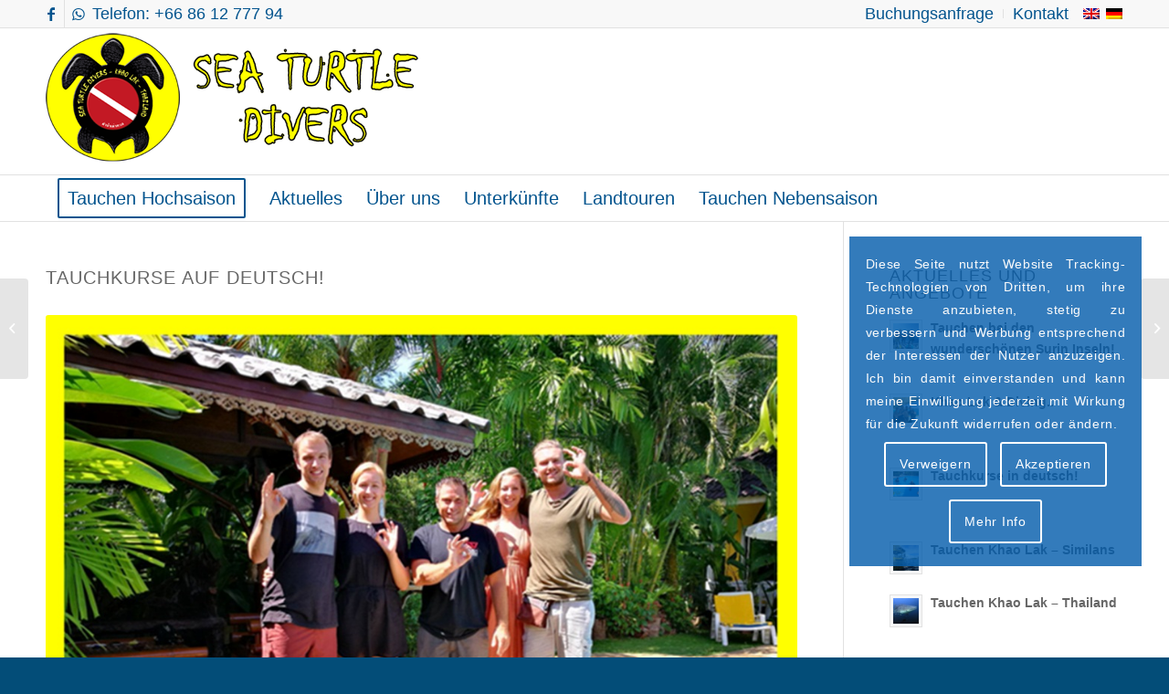

--- FILE ---
content_type: text/html; charset=UTF-8
request_url: https://www.seaturtledivers.com/2017/11/tauchkurse-auf-deutsch
body_size: 17877
content:
<!DOCTYPE html>
<html lang="de-DE" class="html_stretched responsive av-preloader-disabled  html_header_top html_logo_left html_bottom_nav_header html_menu_left html_custom html_header_sticky html_header_shrinking html_header_topbar_active html_mobile_menu_tablet html_header_searchicon_disabled html_content_align_center html_header_unstick_top_disabled html_header_stretch_disabled html_av-overlay-side html_av-overlay-side-classic html_60 html_av-submenu-clone html_entry_id_4032 av-cookies-consent-show-message-bar av-cookies-cookie-consent-enabled av-cookies-needs-opt-in av-cookies-user-needs-accept-button avia-cookie-reload-no-accept avia-cookie-reload-accept avia-cookie-check-browser-settings av-no-preview av-default-lightbox html_text_menu_active av-mobile-menu-switch-default">
<head>
<meta charset="UTF-8" />
<meta name="author" content="mediaOffice GbR Birgit und Roland Stumpp" />
<!--
	Diese Website wurde erstellt by mediaOffice GbR, Wegezin MV
	Das Thema untersteht dem Copyright der mediaOffice GbR, die es entwickelt bzw. modifiziert hat.
	Informationen gibt es unter https://www.mediaOffice.de
-->
<meta name="viewport" content="width=device-width, initial-scale=1">
<title>Tauchkurse auf Deutsch</title>
	<style>img:is([sizes="auto" i], [sizes^="auto," i]) { contain-intrinsic-size: 3000px 1500px }</style>
	<link rel="alternate" hreflang="en-us" href="https://www.seaturtledivers.com/en/2017/11/tauchkurse-auf-deutsch" />
<link rel="alternate" hreflang="de-de" href="https://www.seaturtledivers.com/2017/11/tauchkurse-auf-deutsch" />
<link rel="alternate" hreflang="x-default" href="https://www.seaturtledivers.com/2017/11/tauchkurse-auf-deutsch" />
				<script type='text/javascript'>
				function avia_cookie_check_sessionStorage()
				{
					//	FF throws error when all cookies blocked !!
					var sessionBlocked = false;
					try
					{
						var test = sessionStorage.getItem( 'aviaCookieRefused' ) != null;
					}
					catch(e)
					{
						sessionBlocked = true;
					}
					var aviaCookieRefused = ! sessionBlocked ? sessionStorage.getItem( 'aviaCookieRefused' ) : null;
					var html = document.getElementsByTagName('html')[0];
					/**
					 * Set a class to avoid calls to sessionStorage
					 */
					if( sessionBlocked || aviaCookieRefused )
					{
						if( html.className.indexOf('av-cookies-session-refused') < 0 )
						{
							html.className += ' av-cookies-session-refused';
						}
					}
					if( sessionBlocked || aviaCookieRefused || document.cookie.match(/aviaCookieConsent/) )
					{
						if( html.className.indexOf('av-cookies-user-silent-accept') >= 0 )
						{
							 html.className = html.className.replace(/\bav-cookies-user-silent-accept\b/g, '');
						}
					}
				}
				avia_cookie_check_sessionStorage();
			</script>
			<meta name="robots" content="max-snippet:-1,max-image-preview:large,max-video-preview:-1" />
<link rel="canonical" href="https://www.seaturtledivers.com/2017/11/tauchkurse-auf-deutsch" />
<meta name="description" content="Wir haben deutschsprechende Tauchlehrer vor Ort mit jahrelanger Erfahrung. Warten Sie nicht bis Morgen &#x2d; buchen Sie jetzt ihren Tauchkurs." />
<meta property="og:type" content="article" />
<meta property="og:locale" content="de_DE" />
<meta property="og:site_name" content="Sea Turtle Divers Khao Lak, Thailand" />
<meta property="og:title" content="Tauchkurse auf Deutsch" />
<meta property="og:description" content="Wir haben deutschsprechende Tauchlehrer vor Ort mit jahrelanger Erfahrung. Warten Sie nicht bis Morgen &#x2d; buchen Sie jetzt ihren Tauchkurs." />
<meta property="og:url" content="https://www.seaturtledivers.com/2017/11/tauchkurse-auf-deutsch" />
<meta property="og:image" content="https://www.seaturtledivers.com/std/assets/2017/11/Tauhkurse-auf-Deutsch.jpg" />
<meta property="article:published_time" content="2017-11-21T10:26:57+00:00" />
<meta property="article:modified_time" content="2017-11-25T11:32:37+00:00" />
<meta name="google-site-verification" content="googlecd49388689efa67chtml" />
<script type="application/ld+json">{"@context":"https://schema.org","@graph":[{"@type":"WebSite","@id":"https://www.seaturtledivers.com/#/schema/WebSite","url":"https://www.seaturtledivers.com/","name":"Sea Turtle Divers Khao Lak, Thailand","description":"Tauchen an den Similans und um Khao Lak","inLanguage":"de","potentialAction":{"@type":"SearchAction","target":{"@type":"EntryPoint","urlTemplate":"https://www.seaturtledivers.com/search/{search_term_string}"},"query-input":"required name=search_term_string"},"publisher":{"@type":"Organization","@id":"https://www.seaturtledivers.com/#/schema/Organization","name":"Sea Turtle Divers Khao Lak, Thailand","url":"https://www.seaturtledivers.com/"}},{"@type":"WebPage","@id":"https://www.seaturtledivers.com/2017/11/tauchkurse-auf-deutsch","url":"https://www.seaturtledivers.com/2017/11/tauchkurse-auf-deutsch","name":"Tauchkurse auf Deutsch","description":"Wir haben deutschsprechende Tauchlehrer vor Ort mit jahrelanger Erfahrung. Warten Sie nicht bis Morgen &#x2d; buchen Sie jetzt ihren Tauchkurs.","inLanguage":"de","isPartOf":{"@id":"https://www.seaturtledivers.com/#/schema/WebSite"},"breadcrumb":{"@type":"BreadcrumbList","@id":"https://www.seaturtledivers.com/#/schema/BreadcrumbList","itemListElement":[{"@type":"ListItem","position":1,"item":"https://www.seaturtledivers.com/","name":"Sea Turtle Divers Khao Lak, Thailand"},{"@type":"ListItem","position":2,"item":"https://www.seaturtledivers.com/category/allgemein","name":"Kategorie: Allgemein"},{"@type":"ListItem","position":3,"name":"Tauchkurse auf Deutsch"}]},"potentialAction":{"@type":"ReadAction","target":"https://www.seaturtledivers.com/2017/11/tauchkurse-auf-deutsch"},"datePublished":"2017-11-21T10:26:57+00:00","dateModified":"2017-11-25T11:32:37+00:00","author":{"@type":"Person","@id":"https://www.seaturtledivers.com/#/schema/Person/b57dab543c5dbd986c7da606953a4120","name":"Melanie Andriolo"}}]}</script>
<link rel="stylesheet"  href="https://www.seaturtledivers.com/std/plugins/wp-forecast//weather-icons/weather-icons.min.css"  media="all">
<link rel="stylesheet"  href="https://www.seaturtledivers.com/std/plugins/wp-forecast//weather-icons/weather-icons-wind.min.css"  media="all">
<link rel="stylesheet"  href="https://www.seaturtledivers.com/std/plugins/wp-forecast/wp-forecast-default.css"  media="all">
<link rel="stylesheet"  href="https://www.seaturtledivers.com/std/assets/dynamic_avia/avia-merged-styles-3d16497b2d2aa8f84a519331a1a9a317---692dc1b6589db.css"  media="all">
<link rel="stylesheet"  href="https://www.seaturtledivers.com/std/assets/dynamic_avia/avia_posts_css/post-4032.css"  media="all">
<script type="text/javascript" src="https://www.seaturtledivers.com/wp-includes/js/jquery/jquery.min.js" id="jquery-core-js"></script>
<script type="text/javascript" src="https://www.seaturtledivers.com/wp-includes/js/jquery/jquery-migrate.min.js" id="jquery-migrate-js"></script>
<script type="text/javascript" src="https://www.seaturtledivers.com/std/assets/dynamic_avia/avia-head-scripts-f56b82695fd895b1b33194295683ebad---692dc1484d072.js" id="avia-head-scripts-js"></script>
<link rel="https://api.w.org/" href="https://www.seaturtledivers.com/wp-json/" /><link rel="alternate" title="JSON" type="application/json" href="https://www.seaturtledivers.com/wp-json/wp/v2/posts/4032" /><link rel="apple-touch-icon" sizes="180x180" href="https://www.seaturtledivers.com//apple-touch-icon.png">
<link rel="manifest" href="https://www.seaturtledivers.com//site.webmanifest">
<link rel="mask-icon" href="https://www.seaturtledivers.com//safari-pinned-tab.svg" color="#5bbad5">
<meta name="msapplication-TileColor" content="#fff00">
<meta name="theme-color" content="#ffffff">
<link rel="profile" href="https://gmpg.org/xfn/11" />
<link rel="alternate" type="application/rss+xml" title="Sea Turtle Divers Khao Lak, Thailand RSS2 Feed" href="https://www.seaturtledivers.com/feed" />
<style type='text/css' media='screen'>
 #top #header_main > .container, #top #header_main > .container .main_menu  .av-main-nav > li > a, #top #header_main #menu-item-shop .cart_dropdown_link{ height:160px; line-height: 160px; }
 .html_top_nav_header .av-logo-container{ height:160px;  }
 .html_header_top.html_header_sticky #top #wrap_all #main{ padding-top:242px; } 
</style>
<!--[if lt IE 9]><script src="https://www.seaturtledivers.com/std/themes/sea-turtle-divers/js/html5shiv.js"></script><![endif]-->
<link rel="icon" href="https://www.seaturtledivers.com/std/assets/2015/06/favicon.ico" type="image/x-icon">
<script type="text/javascript">'use strict';var avia_is_mobile=!1;if(/Android|webOS|iPhone|iPad|iPod|BlackBerry|IEMobile|Opera Mini/i.test(navigator.userAgent)&&'ontouchstart' in document.documentElement){avia_is_mobile=!0;document.documentElement.className+=' avia_mobile '}
else{document.documentElement.className+=' avia_desktop '};document.documentElement.className+=' js_active ';(function(){var e=['-webkit-','-moz-','-ms-',''],n='',o=!1,a=!1;for(var t in e){if(e[t]+'transform' in document.documentElement.style){o=!0;n=e[t]+'transform'};if(e[t]+'perspective' in document.documentElement.style){a=!0}};if(o){document.documentElement.className+=' avia_transform '};if(a){document.documentElement.className+=' avia_transform3d '};if(typeof document.getElementsByClassName=='function'&&typeof document.documentElement.getBoundingClientRect=='function'&&avia_is_mobile==!1){if(n&&window.innerHeight>0){setTimeout(function(){var e=0,o={},a=0,t=document.getElementsByClassName('av-parallax'),i=window.pageYOffset||document.documentElement.scrollTop;for(e=0;e<t.length;e++){t[e].style.top='0px';o=t[e].getBoundingClientRect();a=Math.ceil((window.innerHeight+i-o.top)*0.3);t[e].style[n]='translate(0px, '+a+'px)';t[e].style.top='auto';t[e].className+=' enabled-parallax '}},50)}}})();</script><style type="text/css">
		@font-face {font-family: 'entypo-fontello'; font-weight: normal; font-style: normal; font-display: auto;
		src: url('https://www.seaturtledivers.com/std/themes/sea-turtle-divers/config-templatebuilder/avia-template-builder/assets/fonts/entypo-fontello.woff2') format('woff2'),
		url('https://www.seaturtledivers.com/std/themes/sea-turtle-divers/config-templatebuilder/avia-template-builder/assets/fonts/entypo-fontello.woff') format('woff'),
		url('https://www.seaturtledivers.com/std/themes/sea-turtle-divers/config-templatebuilder/avia-template-builder/assets/fonts/entypo-fontello.ttf') format('truetype'),
		url('https://www.seaturtledivers.com/std/themes/sea-turtle-divers/config-templatebuilder/avia-template-builder/assets/fonts/entypo-fontello.svg#entypo-fontello') format('svg'),
		url('https://www.seaturtledivers.com/std/themes/sea-turtle-divers/config-templatebuilder/avia-template-builder/assets/fonts/entypo-fontello.eot'),
		url('https://www.seaturtledivers.com/std/themes/sea-turtle-divers/config-templatebuilder/avia-template-builder/assets/fonts/entypo-fontello.eot?#iefix') format('embedded-opentype');
		} #top .avia-font-entypo-fontello, body .avia-font-entypo-fontello, html body [data-av_iconfont='entypo-fontello']:before{ font-family: 'entypo-fontello'; }
		</style>
</head>
<body id="top" class="wp-singular post-template-default single single-post postid-4032 single-format-standard wp-theme-sea-turtle-divers wp-child-theme-sea-turtle-divers-child stretched avia-mobile-no-animations rtl_columns av-curtain-numeric arial-websave arial  tauchkurse-auf-deutsch av-recaptcha-enabled av-google-badge-hide" itemscope="itemscope" itemtype="https://schema.org/WebPage" >
	<div id='wrap_all'>
<header id='header' class='all_colors header_color light_bg_color  av_header_top av_logo_left av_bottom_nav_header av_menu_left av_custom av_header_sticky av_header_shrinking av_header_stretch_disabled av_mobile_menu_tablet av_header_searchicon_disabled av_header_unstick_top_disabled av_header_border_disabled' aria-label="Header" data-av_shrink_factor='50' role="banner" itemscope="itemscope" itemtype="https://schema.org/WPHeader" >
		<div id='header_meta' class='container_wrap container_wrap_meta  av_icon_active_left av_extra_header_active av_secondary_right av_phone_active_left av_entry_id_4032'>
			      <div class='container'>
			      <ul class='noLightbox social_bookmarks icon_count_2'><li class='social_bookmarks_facebook av-social-link-facebook social_icon_1'><a target="_blank" aria-label="Link zu Facebook" href='https://www.facebook.com/pages/Sea-Turtle-Divers-Co-Ltd/106722302818127' aria-hidden='false' data-av_icon='' data-av_iconfont='entypo-fontello' title='Facebook' rel="noopener"><span class='avia_hidden_link_text'>Facebook</span></a></li><li class='social_bookmarks_whatsapp av-social-link-whatsapp social_icon_2'><a target="_blank" aria-label="Link zu WhatsApp" href='https://wa.me/+66861277794' aria-hidden='false' data-av_icon='' data-av_iconfont='entypo-fontello' title='WhatsApp' rel="noopener"><span class='avia_hidden_link_text'>WhatsApp</span></a></li></ul><nav class='sub_menu'  role="navigation" itemscope="itemscope" itemtype="https://schema.org/SiteNavigationElement" ><ul role="menu" class="menu" id="avia2-menu"><li role="menuitem" id="menu-item-2759" class="menu-item menu-item-type-post_type menu-item-object-page menu-item-2759"><a href="https://www.seaturtledivers.com/buchungsanfrage.html">Buchungsanfrage</a></li>
<li role="menuitem" id="menu-item-1785" class="menu-item menu-item-type-post_type menu-item-object-page menu-item-1785"><a href="https://www.seaturtledivers.com/kontakt.html">Kontakt</a></li>
</ul><ul class='avia_wpml_language_switch avia_wpml_language_switch_extra'><li class='language_en '><a href='https://www.seaturtledivers.com/en/2017/11/tauchkurse-auf-deutsch'>	<span class='language_flag'><img title='English' src='https://www.seaturtledivers.com/std/plugins/sitepress-multilingual-cms/res/flags/en.png' alt='English' /></span>	<span class='language_native'>English</span>	<span class='language_translated'>Englisch</span>	<span class='language_code'>en</span></a></li><li class='language_de avia_current_lang'><a href='https://www.seaturtledivers.com/2017/11/tauchkurse-auf-deutsch'>	<span class='language_flag'><img title='Deutsch' src='https://www.seaturtledivers.com/std/plugins/sitepress-multilingual-cms/res/flags/de.png' alt='Deutsch' /></span>	<span class='language_native'>Deutsch</span>	<span class='language_translated'>Deutsch</span>	<span class='language_code'>de</span></a></li></ul></nav><div class='phone-info with_nav'><div>Telefon: +66 86 12 777 94</div></div>			      </div>
		</div>
		<div  id='header_main' class='container_wrap container_wrap_logo'>
        <div class='container av-logo-container'><div class='inner-container'><span class='logo avia-standard-logo'><a href='https://www.seaturtledivers.com/' class='' aria-label='logo-sea-turtle-divers' title='logo-sea-turtle-divers'><img src="https://www.seaturtledivers.com/std/assets/2015/01/logo-sea-turtle-divers.png" height="100" width="300" alt='Sea Turtle Divers Khao Lak, Thailand' title='logo-sea-turtle-divers' /></a></span></div></div><div id='header_main_alternate' class='container_wrap'><div class='container'><nav class='main_menu' data-selectname='Wähle eine Seite'  role="navigation" itemscope="itemscope" itemtype="https://schema.org/SiteNavigationElement" ><div class="avia-menu av-main-nav-wrap"><ul role="menu" class="menu av-main-nav" id="avia-menu"><li role="menuitem" id="menu-item-1796" class="menu-item menu-item-type-post_type menu-item-object-page menu-item-has-children av-menu-button av-menu-button-bordered menu-item-mega-parent  menu-item-top-level menu-item-top-level-1"><a href="https://www.seaturtledivers.com/tauchen.html" itemprop="url" tabindex="0"><span class="avia-bullet"></span><span class="avia-menu-text">Tauchen Hochsaison</span><span class="avia-menu-fx"><span class="avia-arrow-wrap"><span class="avia-arrow"></span></span></span></a>
<div class='avia_mega_div avia_mega5 twelve units'>
<ul class="sub-menu">
	<li role="menuitem" id="menu-item-2906" class="menu-item menu-item-type-post_type menu-item-object-page menu-item-has-children avia_mega_menu_columns_5 three units  avia_mega_menu_columns_first"><span class='mega_menu_title heading-color av-special-font'><a href='https://www.seaturtledivers.com/tauchen/tauch-safaris.html'>Tauch-Safaris</a></span>
	<ul class="sub-menu">
		<li role="menuitem" id="menu-item-2909" class="avia_mega_text_block menu-item menu-item-type-custom menu-item-object-custom"><a href="https://www.seaturtledivers.com/tauchen/tauch-safaris.html" title="Tauch-Safaris"><img src="https://www.seaturtledivers.com/std/assets/2021/11/tauchsafaris-m.jpg" width="200" height="100" alt="Tauch-Safaris" title="Tauch-Safaris" /></a></li>
	</ul>
</li>
	<li role="menuitem" id="menu-item-2907" class="menu-item menu-item-type-post_type menu-item-object-page menu-item-has-children avia_mega_menu_columns_5 three units "><span class='mega_menu_title heading-color av-special-font'><a href='https://www.seaturtledivers.com/tauchen/tagestouren.html'>Tagestouren</a></span>
	<ul class="sub-menu">
		<li role="menuitem" id="menu-item-2911" class="avia_mega_text_block menu-item menu-item-type-custom menu-item-object-custom"><a href="https://www.seaturtledivers.com/tauchen/tagestouren.html" title="Tauch-Safaris"><img src="https://www.seaturtledivers.com/std/assets/2021/11/tagestouren-m.jpg" width="200" height="100" alt="Tauch-Safaris" title="Tauch-Safaris" /></a></li>
	</ul>
</li>
	<li role="menuitem" id="menu-item-2908" class="menu-item menu-item-type-post_type menu-item-object-page menu-item-has-children avia_mega_menu_columns_5 three units "><span class='mega_menu_title heading-color av-special-font'><a href='https://www.seaturtledivers.com/tauchen/schnorchelausfluege.html'>Schnorchelausflüge</a></span>
	<ul class="sub-menu">
		<li role="menuitem" id="menu-item-2910" class="avia_mega_text_block menu-item menu-item-type-custom menu-item-object-custom"><a href="https://www.seaturtledivers.com/tauchen/schnorchelausfluege.html" title="Schnorchelausflüge"><img src="https://www.seaturtledivers.com/std/assets/2015/02/preise_navi.jpg" width="200" height="100" alt="Schnorchelausflüge" title="Schnorchelausflüge" /></a></li>
	</ul>
</li>
	<li role="menuitem" id="menu-item-1795" class="menu-item menu-item-type-post_type menu-item-object-page menu-item-has-children avia_mega_menu_columns_5 three units "><span class='mega_menu_title heading-color av-special-font'><a href='https://www.seaturtledivers.com/tauchen/tauchkurse.html'>Tauchkurse</a></span>
	<ul class="sub-menu">
		<li role="menuitem" id="menu-item-2902" class="avia_mega_text_block menu-item menu-item-type-custom menu-item-object-custom"><a href="https://www.seaturtledivers.com/tauchen/tauchkurse.html" title="Tauchkurse"><img src="https://www.seaturtledivers.com/std/assets/2025/04/tauchkurse_neu.jpeg" width="200" height="100" alt="Tauchkurse" title="Tauchkurse" /></a></li>
	</ul>
</li>
	<li role="menuitem" id="menu-item-2905" class="menu-item menu-item-type-post_type menu-item-object-page menu-item-has-children avia_mega_menu_columns_5 three units avia_mega_menu_columns_last"><span class='mega_menu_title heading-color av-special-font'><a href='https://www.seaturtledivers.com/tauchen/preisliste.html'>Preisliste</a></span>
	<ul class="sub-menu">
		<li role="menuitem" id="menu-item-2912" class="avia_mega_text_block menu-item menu-item-type-custom menu-item-object-custom"><a href="https://www.seaturtledivers.com/tauchen/preisliste.html" title="Preisübersicht"><img src="https://www.seaturtledivers.com/std/assets/2021/11/preisliste-m.jpg" width="200" height="100" alt="Preisübersicht" title="Preisübersicht" /></a></li>
	</ul>
</li>
</ul>
</div>
</li>
<li role="menuitem" id="menu-item-7218" class="menu-item menu-item-type-post_type menu-item-object-page menu-item-top-level menu-item-top-level-2"><a href="https://www.seaturtledivers.com/aktuelles.html" itemprop="url" tabindex="0"><span class="avia-bullet"></span><span class="avia-menu-text">Aktuelles</span><span class="avia-menu-fx"><span class="avia-arrow-wrap"><span class="avia-arrow"></span></span></span></a></li>
<li role="menuitem" id="menu-item-2164" class="menu-item menu-item-type-post_type menu-item-object-page menu-item-has-children menu-item-mega-parent  menu-item-top-level menu-item-top-level-3"><a href="https://www.seaturtledivers.com/tauchschule-sea-turtle-divers.html" itemprop="url" tabindex="0"><span class="avia-bullet"></span><span class="avia-menu-text">Über uns</span><span class="avia-menu-fx"><span class="avia-arrow-wrap"><span class="avia-arrow"></span></span></span></a>
<div class='avia_mega_div avia_mega3 nine units'>
<ul class="sub-menu">
	<li role="menuitem" id="menu-item-5332" class="menu-item menu-item-type-post_type menu-item-object-page menu-item-has-children avia_mega_menu_columns_3 three units  avia_mega_menu_columns_first"><span class='mega_menu_title heading-color av-special-font'><a href='https://www.seaturtledivers.com/kontakt.html'>Kontakt</a></span>
	<ul class="sub-menu">
		<li role="menuitem" id="menu-item-2692" class="avia_mega_text_block menu-item menu-item-type-custom menu-item-object-custom"><a href="https://www.seaturtledivers.com/kontakt.html" title="Sea Turtle Divers Khao Lak kontaktieren"><img src="https://www.seaturtledivers.com/std/assets/2015/02/lageplan_navi.jpg" width="200" height="100" alt="Sea Turtle Divers Khao Lak kontaktieren" title="Sea Turtle Divers Khao Lak kontaktieren" /></a></li>
	</ul>
</li>
	<li role="menuitem" id="menu-item-1798" class="menu-item menu-item-type-post_type menu-item-object-page menu-item-has-children avia_mega_menu_columns_3 three units "><span class='mega_menu_title heading-color av-special-font'><a href='https://www.seaturtledivers.com/tauchschule-sea-turtle-divers/faq-thailand.html'>FAQ Thailand</a></span>
	<ul class="sub-menu">
		<li role="menuitem" id="menu-item-2455" class="avia_mega_text_block menu-item menu-item-type-custom menu-item-object-custom"><a href="https://www.seaturtledivers.com/tauchschule-sea-turtle-divers/faq-thailand.html" title="FAQ Thailand"><img src="https://www.seaturtledivers.com/std/assets/2015/02/thailand-faq_navi.jpg" width="200" height="100" alt="FAQ Thailand" title="FAQ Thailand" /></a></li>
	</ul>
</li>
	<li role="menuitem" id="menu-item-2436" class="menu-item menu-item-type-post_type menu-item-object-page menu-item-has-children avia_mega_menu_columns_3 three units avia_mega_menu_columns_last"><span class='mega_menu_title heading-color av-special-font'><a href='https://www.seaturtledivers.com/tauchschule-sea-turtle-divers/impressionen.html'>Galerie</a></span>
	<ul class="sub-menu">
		<li role="menuitem" id="menu-item-2456" class="avia_mega_text_block menu-item menu-item-type-custom menu-item-object-custom"><a href="https://www.seaturtledivers.com/tauchschule-sea-turtle-divers/impressionen.html" title="Fotos und Videos"><img src="https://www.seaturtledivers.com/std/assets/2015/02/impressionen_navi.jpg" width="200" height="100" alt="Fotos und Videos" title="Fotos und Videos" /></a></li>
	</ul>
</li>
</ul>
</div>
</li>
<li role="menuitem" id="menu-item-1794" class="menu-item menu-item-type-post_type menu-item-object-page menu-item-top-level menu-item-top-level-4"><a href="https://www.seaturtledivers.com/unterkuenfte.html" itemprop="url" tabindex="0"><span class="avia-bullet"></span><span class="avia-menu-text">Unterkünfte</span><span class="avia-menu-fx"><span class="avia-arrow-wrap"><span class="avia-arrow"></span></span></span></a></li>
<li role="menuitem" id="menu-item-1793" class="menu-item menu-item-type-post_type menu-item-object-page menu-item-has-children menu-item-mega-parent  menu-item-top-level menu-item-top-level-5"><a href="https://www.seaturtledivers.com/ausfluege.html" itemprop="url" tabindex="0"><span class="avia-bullet"></span><span class="avia-menu-text">Landtouren</span><span class="avia-menu-fx"><span class="avia-arrow-wrap"><span class="avia-arrow"></span></span></span></a>
<div class='avia_mega_div avia_mega5 twelve units'>
<ul class="sub-menu">
	<li role="menuitem" id="menu-item-2319" class="menu-item menu-item-type-post_type menu-item-object-portfolio menu-item-has-children avia_mega_menu_columns_5 three units  avia_mega_menu_columns_first"><span class='mega_menu_title heading-color av-special-font'><a href='https://www.seaturtledivers.com/angebote/khao-sok-nationalpark'>Khao Sok</a></span>
	<ul class="sub-menu">
		<li role="menuitem" id="menu-item-2320" class="avia_mega_text_block menu-item menu-item-type-custom menu-item-object-custom"><a href="https://www.seaturtledivers.com/angebote/khao-sok-nationalpark" alt="Khao Sok Nationalpark"><img src="https://www.seaturtledivers.com/std/assets/2021/11/KhaoSok-m.jpg" alt="Khao Sok Nationalpark" title="Khao Sok Nationalpark" width="200" height="100" /></a></li>
	</ul>
</li>
	<li role="menuitem" id="menu-item-2318" class="menu-item menu-item-type-post_type menu-item-object-portfolio menu-item-has-children avia_mega_menu_columns_5 three units "><span class='mega_menu_title heading-color av-special-font'><a href='https://www.seaturtledivers.com/angebote/phang-nga'>Phang Nga</a></span>
	<ul class="sub-menu">
		<li role="menuitem" id="menu-item-2323" class="avia_mega_text_block menu-item menu-item-type-custom menu-item-object-custom"><a href="https://www.seaturtledivers.com/angebote/phang-nga" title="Nationalpark Ao Phang Nga"><img src="https://www.seaturtledivers.com/std/assets/2021/11/PhangNga-Viewpoint-m.jpg" width="200" height="100" alt="Nationalpark Ao Phang Nga" title="Nationalpark Ao Phang Nga" /></a></li>
	</ul>
</li>
	<li role="menuitem" id="menu-item-2316" class="menu-item menu-item-type-post_type menu-item-object-portfolio menu-item-has-children avia_mega_menu_columns_5 three units "><span class='mega_menu_title heading-color av-special-font'><a href='https://www.seaturtledivers.com/angebote/tempeltour'>Tempeltour</a></span>
	<ul class="sub-menu">
		<li role="menuitem" id="menu-item-2329" class="avia_mega_text_block menu-item menu-item-type-custom menu-item-object-custom"><a href="https://www.seaturtledivers.com/angebote/tempeltour" title="Tempeltour"><img src="https://www.seaturtledivers.com/std/assets/2015/02/tempeltour_navi1.jpg" width="200" height="100" alt="Tempeltour" title="Tempeltour" /></a></li>
	</ul>
</li>
	<li role="menuitem" id="menu-item-2315" class="menu-item menu-item-type-post_type menu-item-object-portfolio menu-item-has-children avia_mega_menu_columns_5 three units "><span class='mega_menu_title heading-color av-special-font'><a href='https://www.seaturtledivers.com/angebote/krabi'>Krabi</a></span>
	<ul class="sub-menu">
		<li role="menuitem" id="menu-item-2330" class="avia_mega_text_block menu-item menu-item-type-custom menu-item-object-custom"><a href="https://www.seaturtledivers.com/angebote/krabi" title="Krabi"><img src="https://www.seaturtledivers.com/std/assets/2015/02/krabi_navi.jpg" width="200" height="100" alt="Krabi" title="Krabi" /></a></li>
	</ul>
</li>
	<li role="menuitem" id="menu-item-2314" class="menu-item menu-item-type-post_type menu-item-object-portfolio menu-item-has-children avia_mega_menu_columns_5 three units avia_mega_menu_columns_last"><span class='mega_menu_title heading-color av-special-font'><a href='https://www.seaturtledivers.com/angebote/little-amazon'>Little Amazon</a></span>
	<ul class="sub-menu">
		<li role="menuitem" id="menu-item-2332" class="avia_mega_text_block menu-item menu-item-type-custom menu-item-object-custom"><a href="https://www.seaturtledivers.com/angebote/little-amazon" title="Little Amazon"><img src="https://www.seaturtledivers.com/std/assets/2015/02/little-amazon_navi.jpg" width="200" height="100" alt="Little Amazon" title="Little Amazon" /></a></li>
	</ul>
</li>
</ul>
</div>
</li>
<li role="menuitem" id="menu-item-4229" class="menu-item menu-item-type-post_type menu-item-object-page menu-item-top-level menu-item-top-level-6"><a href="https://www.seaturtledivers.com/tauchen-in-der-nebensaison.html" itemprop="url" tabindex="0"><span class="avia-bullet"></span><span class="avia-menu-text">Tauchen Nebensaison</span><span class="avia-menu-fx"><span class="avia-arrow-wrap"><span class="avia-arrow"></span></span></span></a></li>
<li class="av-burger-menu-main menu-item-avia-special " role="menuitem">
	        			<a href="#" aria-label="Menü" aria-hidden="false">
							<span class="av-hamburger av-hamburger--spin av-js-hamburger">
								<span class="av-hamburger-box">
						          <span class="av-hamburger-inner"></span>
						          <strong>Menü</strong>
								</span>
							</span>
							<span class="avia_hidden_link_text">Menü</span>
						</a>
	        		   </li></ul></div></nav></div> </div> 
		</div>
<div id="avia_alternate_menu_container" style="display: none;"><nav class='main_menu' data-selectname='Wähle eine Seite'  role="navigation" itemscope="itemscope" itemtype="https://schema.org/SiteNavigationElement" ><div class="avia_alternate_menu av-main-nav-wrap"><ul id="avia_alternate_menu" class="menu av-main-nav"><li role="menuitem" id="menu-item-5041" class="menu-item menu-item-type-post_type menu-item-object-page menu-item-has-children menu-item-top-level menu-item-top-level-1"><a href="https://www.seaturtledivers.com/tauchen.html" itemprop="url" tabindex="0"><span class="avia-bullet"></span><span class="avia-menu-text">Tauchen Hochsaison</span><span class="avia-menu-fx"><span class="avia-arrow-wrap"><span class="avia-arrow"></span></span></span></a>
<ul class="sub-menu">
	<li role="menuitem" id="menu-item-5047" class="menu-item menu-item-type-post_type menu-item-object-page"><a href="https://www.seaturtledivers.com/tauchen/tauch-safaris.html" itemprop="url" tabindex="0"><span class="avia-bullet"></span><span class="avia-menu-text">Tauch-Safaris</span></a></li>
	<li role="menuitem" id="menu-item-5048" class="menu-item menu-item-type-post_type menu-item-object-page"><a href="https://www.seaturtledivers.com/tauchen/tagestouren.html" itemprop="url" tabindex="0"><span class="avia-bullet"></span><span class="avia-menu-text">Tagestouren</span></a></li>
	<li role="menuitem" id="menu-item-5049" class="menu-item menu-item-type-post_type menu-item-object-page"><a href="https://www.seaturtledivers.com/tauchen/schnorchelausfluege.html" itemprop="url" tabindex="0"><span class="avia-bullet"></span><span class="avia-menu-text">Schnorchelausflüge</span></a></li>
	<li role="menuitem" id="menu-item-5046" class="menu-item menu-item-type-post_type menu-item-object-page menu-item-has-children"><a href="https://www.seaturtledivers.com/tauchen/tauchkurse.html" itemprop="url" tabindex="0"><span class="avia-bullet"></span><span class="avia-menu-text">Tauchkurse</span></a>
	<ul class="sub-menu">
		<li role="menuitem" id="menu-item-5065" class="menu-item menu-item-type-post_type menu-item-object-portfolio"><a href="https://www.seaturtledivers.com/angebote/schnuppertauchen" itemprop="url" tabindex="0"><span class="avia-bullet"></span><span class="avia-menu-text">Schnuppertauchen</span></a></li>
		<li role="menuitem" id="menu-item-5058" class="menu-item menu-item-type-post_type menu-item-object-portfolio"><a href="https://www.seaturtledivers.com/angebote/advanced-adventure-diver" itemprop="url" tabindex="0"><span class="avia-bullet"></span><span class="avia-menu-text">Advanced Adventure Diver Kurs</span></a></li>
		<li role="menuitem" id="menu-item-5063" class="menu-item menu-item-type-post_type menu-item-object-portfolio"><a href="https://www.seaturtledivers.com/angebote/open-water-kurs" itemprop="url" tabindex="0"><span class="avia-bullet"></span><span class="avia-menu-text">Open Water Kurs</span></a></li>
		<li role="menuitem" id="menu-item-5059" class="menu-item menu-item-type-post_type menu-item-object-portfolio"><a href="https://www.seaturtledivers.com/?post_type=portfolio&amp;p=2790" itemprop="url" tabindex="0"><span class="avia-bullet"></span><span class="avia-menu-text">Advanced Open Water Diver</span></a></li>
		<li role="menuitem" id="menu-item-5064" class="menu-item menu-item-type-post_type menu-item-object-portfolio"><a href="https://www.seaturtledivers.com/angebote/rescue-diver-kurs" itemprop="url" tabindex="0"><span class="avia-bullet"></span><span class="avia-menu-text">Rescue Diver Kurs</span></a></li>
		<li role="menuitem" id="menu-item-5060" class="menu-item menu-item-type-post_type menu-item-object-portfolio"><a href="https://www.seaturtledivers.com/angebote/divemaster-kurs" itemprop="url" tabindex="0"><span class="avia-bullet"></span><span class="avia-menu-text">Divemaster Kurs</span></a></li>
		<li role="menuitem" id="menu-item-5062" class="menu-item menu-item-type-post_type menu-item-object-portfolio"><a href="https://www.seaturtledivers.com/angebote/nitrox-kurs" itemprop="url" tabindex="0"><span class="avia-bullet"></span><span class="avia-menu-text">Nitrox Kurs</span></a></li>
		<li role="menuitem" id="menu-item-5061" class="menu-item menu-item-type-post_type menu-item-object-portfolio"><a href="https://www.seaturtledivers.com/angebote/erste-hilfe-kurs" itemprop="url" tabindex="0"><span class="avia-bullet"></span><span class="avia-menu-text">Erste Hilfe Kurs</span></a></li>
	</ul>
</li>
	<li role="menuitem" id="menu-item-5050" class="menu-item menu-item-type-post_type menu-item-object-page"><a href="https://www.seaturtledivers.com/tauchen/preisliste.html" itemprop="url" tabindex="0"><span class="avia-bullet"></span><span class="avia-menu-text">Preisliste</span></a></li>
</ul>
</li>
<li role="menuitem" id="menu-item-5042" class="menu-item menu-item-type-post_type menu-item-object-page menu-item-has-children menu-item-top-level menu-item-top-level-2"><a href="https://www.seaturtledivers.com/tauchschule-sea-turtle-divers.html" itemprop="url" tabindex="0"><span class="avia-bullet"></span><span class="avia-menu-text">Über uns</span><span class="avia-menu-fx"><span class="avia-arrow-wrap"><span class="avia-arrow"></span></span></span></a>
<ul class="sub-menu">
	<li role="menuitem" id="menu-item-5415" class="menu-item menu-item-type-post_type menu-item-object-page"><a href="https://www.seaturtledivers.com/kontakt.html" itemprop="url" tabindex="0"><span class="avia-bullet"></span><span class="avia-menu-text">Kontakt</span></a></li>
	<li role="menuitem" id="menu-item-5052" class="menu-item menu-item-type-post_type menu-item-object-page"><a href="https://www.seaturtledivers.com/tauchschule-sea-turtle-divers/impressionen.html" itemprop="url" tabindex="0"><span class="avia-bullet"></span><span class="avia-menu-text">Galerie</span></a></li>
</ul>
</li>
<li role="menuitem" id="menu-item-5044" class="menu-item menu-item-type-post_type menu-item-object-page menu-item-top-level menu-item-top-level-3"><a href="https://www.seaturtledivers.com/unterkuenfte.html" itemprop="url" tabindex="0"><span class="avia-bullet"></span><span class="avia-menu-text">Unterkünfte</span><span class="avia-menu-fx"><span class="avia-arrow-wrap"><span class="avia-arrow"></span></span></span></a></li>
<li role="menuitem" id="menu-item-5043" class="menu-item menu-item-type-post_type menu-item-object-page menu-item-has-children menu-item-top-level menu-item-top-level-4"><a href="https://www.seaturtledivers.com/ausfluege.html" itemprop="url" tabindex="0"><span class="avia-bullet"></span><span class="avia-menu-text">Landtouren</span><span class="avia-menu-fx"><span class="avia-arrow-wrap"><span class="avia-arrow"></span></span></span></a>
<ul class="sub-menu">
	<li role="menuitem" id="menu-item-5053" class="menu-item menu-item-type-post_type menu-item-object-portfolio"><a href="https://www.seaturtledivers.com/angebote/khao-sok-nationalpark" itemprop="url" tabindex="0"><span class="avia-bullet"></span><span class="avia-menu-text">Khao Sok Nationalpark</span></a></li>
	<li role="menuitem" id="menu-item-5054" class="menu-item menu-item-type-post_type menu-item-object-portfolio"><a href="https://www.seaturtledivers.com/angebote/krabi" itemprop="url" tabindex="0"><span class="avia-bullet"></span><span class="avia-menu-text">Krabi</span></a></li>
	<li role="menuitem" id="menu-item-5055" class="menu-item menu-item-type-post_type menu-item-object-portfolio"><a href="https://www.seaturtledivers.com/angebote/little-amazon" itemprop="url" tabindex="0"><span class="avia-bullet"></span><span class="avia-menu-text">Little Amazon</span></a></li>
	<li role="menuitem" id="menu-item-5056" class="menu-item menu-item-type-post_type menu-item-object-portfolio"><a href="https://www.seaturtledivers.com/angebote/phang-nga" itemprop="url" tabindex="0"><span class="avia-bullet"></span><span class="avia-menu-text">Phang Nga</span></a></li>
	<li role="menuitem" id="menu-item-5057" class="menu-item menu-item-type-post_type menu-item-object-portfolio"><a href="https://www.seaturtledivers.com/angebote/tempeltour" itemprop="url" tabindex="0"><span class="avia-bullet"></span><span class="avia-menu-text">Tempeltour</span></a></li>
</ul>
</li>
<li role="menuitem" id="menu-item-5045" class="menu-item menu-item-type-post_type menu-item-object-page menu-item-top-level menu-item-top-level-5"><a href="https://www.seaturtledivers.com/tauchen-in-der-nebensaison.html" itemprop="url" tabindex="0"><span class="avia-bullet"></span><span class="avia-menu-text">Tauchen Nebensaison</span><span class="avia-menu-fx"><span class="avia-arrow-wrap"><span class="avia-arrow"></span></span></span></a></li>
</ul></div></nav></div><div class="header_bg"></div>
</header>
	<div id='main' class='all_colors' data-scroll-offset='160'>
	<div   class='main_color container_wrap_first container_wrap sidebar_right'  ><div class='container av-section-cont-open' ><main  role="main" itemscope="itemscope" itemtype="https://schema.org/Blog"  class='template-page content  av-content-small alpha units'><div class='post-entry post-entry-type-page post-entry-4032'><div class='entry-content-wrapper clearfix'><div  class='av-special-heading av-9111og-c3a73c044731db097dc20cdc3cde1236 av-special-heading-h1 blockquote modern-quote  avia-builder-el-0  el_before_av_one_full  avia-builder-el-first  av-inherit-size'><h1 class='av-special-heading-tag '  itemprop="headline"  >Tauchkurse auf Deutsch!</h1><div class="special-heading-border"><div class="special-heading-inner-border"></div></div></div>
<div  class='flex_column av-82rrj4-f413e782932a848fb5e5f4a5b64082f1 av_one_full  avia-builder-el-1  el_after_av_heading  el_before_av_social_share  first flex_column_div  '     ><div  class='avia-image-container av-5ereio-4d5079bda5b21657b6a6a2e1feec77c3 av-styling- avia-align-center  avia-builder-el-2  el_before_av_textblock  avia-builder-el-first '   itemprop="image" itemscope="itemscope" itemtype="https://schema.org/ImageObject" ><div class="avia-image-container-inner"><div class="avia-image-overlay-wrap"><img class='avia_image ' src='https://www.seaturtledivers.com/std/assets/2017/11/Tauhkurse-auf-Deutsch.jpg' alt='Tauchkurse auf Deutsch' title='Tauchkurse auf Deutsch'  height="768" width="1000"  itemprop="thumbnailUrl"  /></div></div></div>
<section  class='av_textblock_section av-3lv5kw-765c43668726d902e8d98dc348aed0a3 '   itemscope="itemscope" itemtype="https://schema.org/BlogPosting" itemprop="blogPost" ><div class='avia_textblock'  itemprop="text" ><p>Wir haben deutschsprechende Tauchlehrer vor Ort mit jahrelanger</p>
<p>Erfahrung.</p>
<p>Warten Sie nicht bis Morgen &#8211; buchen Sie jetzt ihren Tauchkurs.</p>
</div></section></div><div  class='av-social-sharing-box av-2p4bb4-f640d867560036d92edf85b31c50e65d av-social-sharing-box-default  avia-builder-el-4  el_after_av_one_full  avia-builder-el-last  av-social-sharing-box-fullwidth'><div class="av-share-box"><h5 class='av-share-link-description av-no-toc '>Beitrag empfehlen</h5><ul class="av-share-box-list noLightbox"><li class='av-share-link av-social-link-facebook' ><a target="_blank" aria-label="Teilen auf Facebook" href='https://www.facebook.com/sharer.php?u=https://www.seaturtledivers.com/2017/11/tauchkurse-auf-deutsch&#038;t=Tauchkurse%20auf%20Deutsch' aria-hidden='false' data-av_icon='' data-av_iconfont='entypo-fontello' title='' data-avia-related-tooltip='Teilen auf Facebook' rel="noopener"><span class='avia_hidden_link_text'>Teilen auf Facebook</span></a></li><li class='av-share-link av-social-link-twitter' ><a target="_blank" aria-label="Teilen auf X" href='https://twitter.com/share?text=Tauchkurse%20auf%20Deutsch&#038;url=https://www.seaturtledivers.com/?p=4032' aria-hidden='false' data-av_icon='' data-av_iconfont='entypo-fontello' title='' data-avia-related-tooltip='Teilen auf X' rel="noopener"><span class='avia_hidden_link_text'>Teilen auf X</span></a></li><li class='av-share-link av-social-link-pinterest' ><a target="_blank" aria-label="Teilen auf Pinterest" href='https://pinterest.com/pin/create/button/?url=https%3A%2F%2Fwww.seaturtledivers.com%2F2017%2F11%2Ftauchkurse-auf-deutsch&#038;description=Tauchkurse%20auf%20Deutsch&#038;media=https%3A%2F%2Fwww.seaturtledivers.com%2Fstd%2Fassets%2F2017%2F11%2FTauhkurse-auf-Deutsch-705x541.jpg' aria-hidden='false' data-av_icon='' data-av_iconfont='entypo-fontello' title='' data-avia-related-tooltip='Teilen auf Pinterest' rel="noopener"><span class='avia_hidden_link_text'>Teilen auf Pinterest</span></a></li><li class='av-share-link av-social-link-linkedin' ><a target="_blank" aria-label="Teilen auf LinkedIn" href='https://linkedin.com/shareArticle?mini=true&#038;title=Tauchkurse%20auf%20Deutsch&#038;url=https://www.seaturtledivers.com/2017/11/tauchkurse-auf-deutsch' aria-hidden='false' data-av_icon='' data-av_iconfont='entypo-fontello' title='' data-avia-related-tooltip='Teilen auf LinkedIn' rel="noopener"><span class='avia_hidden_link_text'>Teilen auf LinkedIn</span></a></li><li class='av-share-link av-social-link-tumblr' ><a target="_blank" aria-label="Teilen auf Tumblr" href='https://www.tumblr.com/share/link?url=https%3A%2F%2Fwww.seaturtledivers.com%2F2017%2F11%2Ftauchkurse-auf-deutsch&#038;name=Tauchkurse%20auf%20Deutsch&#038;description=' aria-hidden='false' data-av_icon='' data-av_iconfont='entypo-fontello' title='' data-avia-related-tooltip='Teilen auf Tumblr' rel="noopener"><span class='avia_hidden_link_text'>Teilen auf Tumblr</span></a></li><li class='av-share-link av-social-link-mail' ><a  aria-label="Per E-Mail teilen" href='mailto:?subject=Tauchkurse%20auf%20Deutsch&#038;body=https://www.seaturtledivers.com/2017/11/tauchkurse-auf-deutsch' aria-hidden='false' data-av_icon='' data-av_iconfont='entypo-fontello' title='' data-avia-related-tooltip='Per E-Mail teilen'><span class='avia_hidden_link_text'>Per E-Mail teilen</span></a></li></ul></div></div></p>
</div></div></main> <aside class='sidebar sidebar_right  smartphones_sidebar_active alpha units' aria-label="Sidebar"  role="complementary" itemscope="itemscope" itemtype="https://schema.org/WPSideBar" ><div class="inner_sidebar extralight-border"><section id="newsbox-5" class="widget clearfix avia-widget-container newsbox"><h3 class="widgettitle">Aktuelles und Angebote</h3><ul class="news-wrap image_size_widget"><li class="news-content post-format-standard"><div class="news-link"><a class='news-thumb ' title="Read: Tauchen bei den wunderschönen Surin Inseln!" href="https://www.seaturtledivers.com/2025/04/tauchen-bei-den-wunderschoenen-surin-inseln"><img width="36" height="36" src="https://www.seaturtledivers.com/std/assets/2025/04/Diving-Surin-Islands-36x36.jpg" class="attachment-widget size-widget wp-post-image" alt="Tauchen bei den Surin Inseln" decoding="async" /></a><div class="news-headline"><a class='news-title' title="Read: Tauchen bei den wunderschönen Surin Inseln!" href="https://www.seaturtledivers.com/2025/04/tauchen-bei-den-wunderschoenen-surin-inseln">Tauchen bei den wunderschönen Surin Inseln!</a><span class="news-time">Samstag, 19. April 2025 - 15:45</span></div></div></li><li class="news-content post-format-standard"><div class="news-link"><a class='news-thumb ' title="Read: Khao Lak &amp; Diving.." href="https://www.seaturtledivers.com/2019/11/khao-lak-diving"><img width="36" height="36" src="https://www.seaturtledivers.com/std/assets/2019/11/Khao-Lak-Diving-1-36x36.jpeg" class="attachment-widget size-widget wp-post-image" alt="" decoding="async" /></a><div class="news-headline"><a class='news-title' title="Read: Khao Lak &amp; Diving.." href="https://www.seaturtledivers.com/2019/11/khao-lak-diving">Khao Lak &amp; Diving..</a><span class="news-time">Donnerstag, 21. November 2019 - 11:33</span></div></div></li><li class="news-content post-format-standard"><div class="news-link"><a class='news-thumb ' title="Read: Tauchkurse in deutsch!" href="https://www.seaturtledivers.com/2019/11/tauchkurse-in-deutsch"><img width="36" height="36" src="https://www.seaturtledivers.com/std/assets/2019/11/Picture1-36x36.png" class="attachment-widget size-widget wp-post-image" alt="" decoding="async" /></a><div class="news-headline"><a class='news-title' title="Read: Tauchkurse in deutsch!" href="https://www.seaturtledivers.com/2019/11/tauchkurse-in-deutsch">Tauchkurse in deutsch!</a><span class="news-time">Mittwoch, 13. November 2019 - 17:36</span></div></div></li><li class="news-content post-format-standard"><div class="news-link"><a class='news-thumb ' title="Read: Tauchen Khao Lak &#8211; Similans" href="https://www.seaturtledivers.com/2019/10/tauchen-khao-lak-similans"><img width="36" height="36" src="https://www.seaturtledivers.com/std/assets/2019/10/Tauchen-Khao-Lak-Similans-36x36.jpg" class="attachment-widget size-widget wp-post-image" alt="Tauchen Khao Lak - Similans" decoding="async" /></a><div class="news-headline"><a class='news-title' title="Read: Tauchen Khao Lak &#8211; Similans" href="https://www.seaturtledivers.com/2019/10/tauchen-khao-lak-similans">Tauchen Khao Lak &#8211; Similans</a><span class="news-time">Sonntag, 27. Oktober 2019 - 11:18</span></div></div></li><li class="news-content post-format-standard"><div class="news-link"><a class='news-thumb ' title="Read: Tauchen Khao Lak &#8211; Thailand" href="https://www.seaturtledivers.com/2019/10/tauchen-khao-lak-thailand"><img width="36" height="36" src="https://www.seaturtledivers.com/std/assets/2019/07/P1172076-36x36.jpg" class="attachment-widget size-widget wp-post-image" alt="Unterwasserwelt Similans" decoding="async" /></a><div class="news-headline"><a class='news-title' title="Read: Tauchen Khao Lak &#8211; Thailand" href="https://www.seaturtledivers.com/2019/10/tauchen-khao-lak-thailand">Tauchen Khao Lak &#8211; Thailand</a><span class="news-time">Mittwoch, 9. Oktober 2019 - 13:19</span></div></div></li></ul><span class="seperator extralight-border"></span></section><section id="text-16" class="widget clearfix widget_text">			<div class="textwidget"><div  class='avia-button-wrap av-av_button-c65925ae6c5f2d43ea5b3600ae251581-wrap avia-button-center '><a href='https://www.seaturtledivers.com/buchungsanfrage.html'  class='avia-button av-av_button-c65925ae6c5f2d43ea5b3600ae251581 av-link-btn avia-icon_select-yes-left-icon avia-size-large avia-position-center avia-color-theme-color'   aria-label="Jetzt buchen!"><span class='avia_button_icon avia_button_icon_left' aria-hidden='true' data-av_icon='' data-av_iconfont='entypo-fontello'></span><span class='avia_iconbox_title' >Jetzt buchen!</span></a></div>
</div>
		<span class="seperator extralight-border"></span></section><section id="avia_fb_likebox-4" class="widget clearfix avia-widget-container avia_fb_likebox avia_no_block_preview"><div class='av_facebook_widget_wrap ' ><div class="fb-page" data-width="500" data-href="https://www.facebook.com/pages/Sea-Turtle-Divers-Co-Ltd/106722302818127" data-small-header="false" data-adapt-container-width="true" data-hide-cover="false" data-show-facepile="true" data-show-posts="false"><div class="fb-xfbml-parse-ignore"></div></div></div><span class="seperator extralight-border"></span></section></div></aside>		</div></div>				<div class='container_wrap footer_color' id='footer'>
					<div class='container'>
						<div class='flex_column av_one_fourth  first el_before_av_one_fourth'><section id="text-8" class="widget clearfix widget_text"><h3 class="widgettitle">SEA TURTLE DIVERS</h3>			<div class="textwidget"><p>57/12 Moo 5 Khao Lak<br />
Takuapa, Phang-Nga 82220<br />
THAILAND</p>
<p>Telefon: +66 (0) 76 410 137<br />
Mobil: +66 (0) 86 12 777 94</p>
<p>Email: <a href="ma&#105;l&#116;&#111;:i&#110;fo&#64;sea&#116;ur&#116;le&#100;iv&#101;r&#115;&#46;co&#109;">i&#110;&#102;&#111;&#64;&#115;e&#97;&#116;ur&#116;&#108;e&#100;i&#118;e&#114;s&#46;com</a></p>
<p><strong>Öffnungszeiten:</strong><br />
01. November bis 15. Mai<br />
von 10:00 Uhr bis 18:00 Uhr</p>
<p>16. Mai bis 31. Oktober<br />
nach Terminabsprache</p>
</div>
		<span class="seperator extralight-border"></span></section></div><div class='flex_column av_one_fourth  el_after_av_one_fourth el_before_av_one_fourth '><section id="newsbox-2" class="widget clearfix avia-widget-container newsbox"><h3 class="widgettitle">Aktuelles und Angebote</h3><ul class="news-wrap image_size_widget"><li class="news-content post-format-standard"><div class="news-link"><a class='news-thumb ' title="Read: Tauchen bei den wunderschönen Surin Inseln!" href="https://www.seaturtledivers.com/2025/04/tauchen-bei-den-wunderschoenen-surin-inseln"><img width="36" height="36" src="https://www.seaturtledivers.com/std/assets/2025/04/Diving-Surin-Islands-36x36.jpg" class="attachment-widget size-widget wp-post-image" alt="Tauchen bei den Surin Inseln" decoding="async" /></a><div class="news-headline"><a class='news-title' title="Read: Tauchen bei den wunderschönen Surin Inseln!" href="https://www.seaturtledivers.com/2025/04/tauchen-bei-den-wunderschoenen-surin-inseln">Tauchen bei den wunderschönen Surin Inseln!</a><span class="news-time">Samstag, 19. April 2025 - 15:45</span></div></div></li><li class="news-content post-format-standard"><div class="news-link"><a class='news-thumb ' title="Read: Khao Lak &amp; Diving.." href="https://www.seaturtledivers.com/2019/11/khao-lak-diving"><img width="36" height="36" src="https://www.seaturtledivers.com/std/assets/2019/11/Khao-Lak-Diving-1-36x36.jpeg" class="attachment-widget size-widget wp-post-image" alt="" decoding="async" /></a><div class="news-headline"><a class='news-title' title="Read: Khao Lak &amp; Diving.." href="https://www.seaturtledivers.com/2019/11/khao-lak-diving">Khao Lak &amp; Diving..</a><span class="news-time">Donnerstag, 21. November 2019 - 11:33</span></div></div></li><li class="news-content post-format-standard"><div class="news-link"><a class='news-thumb ' title="Read: Tauchkurse in deutsch!" href="https://www.seaturtledivers.com/2019/11/tauchkurse-in-deutsch"><img width="36" height="36" src="https://www.seaturtledivers.com/std/assets/2019/11/Picture1-36x36.png" class="attachment-widget size-widget wp-post-image" alt="" decoding="async" /></a><div class="news-headline"><a class='news-title' title="Read: Tauchkurse in deutsch!" href="https://www.seaturtledivers.com/2019/11/tauchkurse-in-deutsch">Tauchkurse in deutsch!</a><span class="news-time">Mittwoch, 13. November 2019 - 17:36</span></div></div></li><li class="news-content post-format-standard"><div class="news-link"><a class='news-thumb ' title="Read: Tauchen Khao Lak &#8211; Similans" href="https://www.seaturtledivers.com/2019/10/tauchen-khao-lak-similans"><img width="36" height="36" src="https://www.seaturtledivers.com/std/assets/2019/10/Tauchen-Khao-Lak-Similans-36x36.jpg" class="attachment-widget size-widget wp-post-image" alt="Tauchen Khao Lak - Similans" decoding="async" /></a><div class="news-headline"><a class='news-title' title="Read: Tauchen Khao Lak &#8211; Similans" href="https://www.seaturtledivers.com/2019/10/tauchen-khao-lak-similans">Tauchen Khao Lak &#8211; Similans</a><span class="news-time">Sonntag, 27. Oktober 2019 - 11:18</span></div></div></li><li class="news-content post-format-standard"><div class="news-link"><a class='news-thumb ' title="Read: Tauchen Khao Lak &#8211; Thailand" href="https://www.seaturtledivers.com/2019/10/tauchen-khao-lak-thailand"><img width="36" height="36" src="https://www.seaturtledivers.com/std/assets/2019/07/P1172076-36x36.jpg" class="attachment-widget size-widget wp-post-image" alt="Unterwasserwelt Similans" decoding="async" /></a><div class="news-headline"><a class='news-title' title="Read: Tauchen Khao Lak &#8211; Thailand" href="https://www.seaturtledivers.com/2019/10/tauchen-khao-lak-thailand">Tauchen Khao Lak &#8211; Thailand</a><span class="news-time">Mittwoch, 9. Oktober 2019 - 13:19</span></div></div></li><li class="news-content post-format-standard"><div class="news-link"><a class='news-thumb ' title="Read: Tauchen im Winter? Dann ab nach Thailand.." href="https://www.seaturtledivers.com/2019/09/tauchen-im-winter-dann-ab-nach-thailand"><img width="36" height="36" src="https://www.seaturtledivers.com/std/assets/2019/09/Similans-2-36x36.jpg" class="attachment-widget size-widget wp-post-image" alt="Similans" decoding="async" /></a><div class="news-headline"><a class='news-title' title="Read: Tauchen im Winter? Dann ab nach Thailand.." href="https://www.seaturtledivers.com/2019/09/tauchen-im-winter-dann-ab-nach-thailand">Tauchen im Winter? Dann ab nach Thailand..</a><span class="news-time">Freitag, 20. September 2019 - 11:22</span></div></div></li><li class="news-content post-format-standard"><div class="news-link"><a class='news-thumb ' title="Read: Tauchen auf den Similans und im Surin Nationalpark &#8211; bald geht&#8217;s wieder los!" href="https://www.seaturtledivers.com/2019/09/tauchen-auf-den-similans-und-im-surin-nationalpark-bald-gehts-wieder-los"><img width="36" height="36" src="https://www.seaturtledivers.com/std/assets/2019/07/Diving_Similan-36x36.jpg" class="attachment-widget size-widget wp-post-image" alt="Sea Turtle Divers Tauchsafari Thailand" decoding="async" /></a><div class="news-headline"><a class='news-title' title="Read: Tauchen auf den Similans und im Surin Nationalpark &#8211; bald geht&#8217;s wieder los!" href="https://www.seaturtledivers.com/2019/09/tauchen-auf-den-similans-und-im-surin-nationalpark-bald-gehts-wieder-los">Tauchen auf den Similans und im Surin Nationalpark &#8211; bald geht&#8217;s wieder los!</a><span class="news-time">Donnerstag, 5. September 2019 - 11:39</span></div></div></li></ul><span class="seperator extralight-border"></span></section></div><div class='flex_column av_one_fourth  el_after_av_one_fourth el_before_av_one_fourth '><section id="media_image-2" class="widget clearfix widget_media_image"><img width="180" height="180" src="https://www.seaturtledivers.com/std/assets/2019/07/SSI-logo-dive-center-250-180x180.png" class="image wp-image-4852  attachment-square size-square" alt="" style="max-width: 100%; height: auto;" decoding="async" /><span class="seperator extralight-border"></span></section><section id="text-12" class="widget clearfix widget_text"><h3 class="widgettitle">Trip Advisor</h3>			<div class="textwidget"><p><a href="https://www.tripadvisor.com/Attraction_Review-g297914-d4749268-Reviews-Sea_Turtle_Divers-Khao_Lak_Phang_Nga_Province.html" target="_blank" title="Sea Turtle Divers on TripAdvisor"><img decoding="async" src="https://www.seaturtledivers.com/std/assets/2015/02/tripadvisor.png" width="200" height="166" alt="TripAdvisor" title="TripAdvisor" /></a></p>
</div>
		<span class="seperator extralight-border"></span></section></div><div class='flex_column av_one_fourth  el_after_av_one_fourth el_before_av_one_fourth '><div class='widget widget_archive'><h3 class='widgettitle'>Aktuelles Wetter</h3><div id="wp-forecastB" class="wp-forecast">
<div class="wp-forecast-curr">
<div class="wp-forecast-curr-head"><div>Khao Lak</div>
<div>Freitag, 30. Januar 2026, 6:56</div>
</div>
<div class="wp-forecast-curr-block"><div class='wp-forecast-curr-left'><div class='wp-forecast-curr-left wpfico03'>&nbsp;</div>
<br /></div><div class='wp-forecast-curr-right'><div>Größtenteils klar<br />27&deg;C</div></div>
</div>
<div class="wp-forecast-curr-details"><div>Gefühlt: 34&deg;C</div>
<div>Luftfeuchtigkeit: 79%</div>
<div>Wind: 3.2 m/s E</div>
<div>Böen: 5.2 m/s</div>
<div>UV-Index: 0</div>
<div>Sonnenaufgang: 6:47</div>
<div>Sonnenuntergang: 18:32</div>
</div>
</div>
<div class="wp-forecast-fc">
</div>
</div>
<div style="clear:inherit;">&nbsp;</div><span class='seperator extralight-border'></span></div></div>
					</div>
				</div>
				<footer class='container_wrap socket_color' id='socket'  role="contentinfo" itemscope="itemscope" itemtype="https://schema.org/WPFooter" aria-label="Copyright and company info" >
                    <div class='container'>
                        <span class='copyright'>&copy; 2026 Sea Turtle Divers Khao Lak, Thailand</span>
                        <ul class='noLightbox social_bookmarks icon_count_2'><li class='social_bookmarks_facebook av-social-link-facebook social_icon_1'><a target="_blank" aria-label="Link zu Facebook" href='https://www.facebook.com/pages/Sea-Turtle-Divers-Co-Ltd/106722302818127' aria-hidden='false' data-av_icon='' data-av_iconfont='entypo-fontello' title='Facebook' rel="noopener"><span class='avia_hidden_link_text'>Facebook</span></a></li><li class='social_bookmarks_whatsapp av-social-link-whatsapp social_icon_2'><a target="_blank" aria-label="Link zu WhatsApp" href='https://wa.me/+66861277794' aria-hidden='false' data-av_icon='' data-av_iconfont='entypo-fontello' title='WhatsApp' rel="noopener"><span class='avia_hidden_link_text'>WhatsApp</span></a></li></ul><nav class='sub_menu_socket'  role="navigation" itemscope="itemscope" itemtype="https://schema.org/SiteNavigationElement" ><div class="avia3-menu"><ul role="menu" class="menu" id="avia3-menu"><li role="menuitem" id="menu-item-1789" class="menu-item menu-item-type-post_type menu-item-object-page menu-item-top-level menu-item-top-level-1"><a href="https://www.seaturtledivers.com/kontakt.html" itemprop="url" tabindex="0"><span class="avia-bullet"></span><span class="avia-menu-text">Kontakt</span><span class="avia-menu-fx"><span class="avia-arrow-wrap"><span class="avia-arrow"></span></span></span></a></li>
<li role="menuitem" id="menu-item-2088" class="menu-item menu-item-type-post_type menu-item-object-page menu-item-top-level menu-item-top-level-2"><a href="https://www.seaturtledivers.com/impressum.html" itemprop="url" tabindex="0"><span class="avia-bullet"></span><span class="avia-menu-text">Impressum</span><span class="avia-menu-fx"><span class="avia-arrow-wrap"><span class="avia-arrow"></span></span></span></a></li>
<li role="menuitem" id="menu-item-1787" class="menu-item menu-item-type-post_type menu-item-object-page menu-item-privacy-policy menu-item-top-level menu-item-top-level-3"><a href="https://www.seaturtledivers.com/datenschutz.html" itemprop="url" tabindex="0"><span class="avia-bullet"></span><span class="avia-menu-text">Datenschutz</span><span class="avia-menu-fx"><span class="avia-arrow-wrap"><span class="avia-arrow"></span></span></span></a></li>
<li role="menuitem" id="menu-item-3676" class="menu-item menu-item-type-post_type menu-item-object-page menu-item-top-level menu-item-top-level-4"><a href="https://www.seaturtledivers.com/agb.html" itemprop="url" tabindex="0"><span class="avia-bullet"></span><span class="avia-menu-text">AGB</span><span class="avia-menu-fx"><span class="avia-arrow-wrap"><span class="avia-arrow"></span></span></span></a></li>
</ul></div></nav>
                    </div>
				</footer>
		</div>
		<a class='avia-post-nav avia-post-prev with-image' href='https://www.seaturtledivers.com/2017/11/sea-turtle-divers-ssi-divecenter-excellence-in-business' ><span class="label iconfont" aria-hidden='true' data-av_icon='' data-av_iconfont='entypo-fontello'></span><span class="entry-info-wrap"><span class="entry-info"><span class='entry-title'>Sea Turtle Divers &#8211; SSI Divecenter &#8211; Excellence in Business</span><span class='entry-image'><img width="80" height="80" src="https://www.seaturtledivers.com/std/assets/2017/11/SSI-Divecenter_Excellence-Award-80x80.jpg" class="attachment-thumbnail size-thumbnail wp-post-image" alt="SSI Divecenter_Excellence Award" decoding="async" /></span></span></span></a><a class='avia-post-nav avia-post-next with-image' href='https://www.seaturtledivers.com/2017/12/schweizer-tauchtour-anbieter-in-thailand' ><span class="label iconfont" aria-hidden='true' data-av_icon='' data-av_iconfont='entypo-fontello'></span><span class="entry-info-wrap"><span class="entry-info"><span class='entry-image'><img width="80" height="80" src="https://www.seaturtledivers.com/std/assets/2017/12/schweizer-Tauchtour-Anbieter-80x80.jpg" class="attachment-thumbnail size-thumbnail wp-post-image" alt="Tauchtouren" decoding="async" /></span><span class='entry-title'>Schweizer Tauchtour Anbieter in Thailand..!</span></span></span></a></div>
<a href='#top' title='Nach oben scrollen' id='scroll-top-link' aria-hidden='true' data-av_icon='' data-av_iconfont='entypo-fontello' tabindex='-1'><span class="avia_hidden_link_text">Nach oben scrollen</span></a>
<div id="fb-root"></div>
<div class="avia-cookie-consent-wrap" aria-hidden="true"><div class="avia-privacy-reload-tooltip-link-container"><a class="avia-privacy-reload-tooltip-link" aria-hidden="true" href="#" rel="nofollow" data-avia-privacy-reload-tooltip="&lt;div class=&quot;av-cookie-auto-reload-container&quot;&gt;&lt;h2&gt;Lade die Seite neu&lt;/h2&gt;&lt;p&gt;Damit deine Cookie-Einstellungen umgesetzt werden, müssen wir die Seite neu laden.&lt;/p&gt;&lt;/div&gt;"></a></div><div class='avia-cookie-consent cookiebar-hidden  avia-cookiemessage-bottom-right'  aria-hidden='true'  data-contents='ea1359db01291bdc149cad3390b8c8f2||v1.0' ><div class="container"><p class='avia_cookie_text'>Diese Seite nutzt Website Tracking-Technologien von Dritten, um ihre Dienste anzubieten, stetig zu verbessern und Werbung entsprechend der Interessen der Nutzer anzuzeigen. Ich bin damit einverstanden und kann meine Einwilligung jederzeit mit Wirkung für die Zukunft widerrufen oder ändern.</p><a href='#' class='avia-button avia-color-theme-color-highlight avia-cookie-consent-button avia-cookie-consent-button-1 av-extra-cookie-btn  avia-cookie-hide-notification'  title="Alle Cookies werden abgelehnt und deaktiviert!" >Verweigern </a><a href='#' class='avia-button avia-color-theme-color-highlight avia-cookie-consent-button avia-cookie-consent-button-2  avia-cookie-close-bar avia-cookie-select-all '  title="Alle Cookies akzeptieren und aktivieren!" >Akzeptieren </a><a href='https://www.seaturtledivers.com/datenschutz.html' class='avia-button avia-color-theme-color-highlight avia-cookie-consent-button avia-cookie-consent-button-3 av-extra-cookie-btn  avia-cookie-link-btn '  title="Mehr Informationen zu Cookies!" >Mehr Info</a></div></div><div id='av-consent-extra-info' data-nosnippet class='av-inline-modal main_color '>
<style type="text/css" data-created_by="avia_inline_auto" id="style-css-av-av_heading-ab56c8a07edcd3c7f84612e8c0e56536">
#top .av-special-heading.av-av_heading-ab56c8a07edcd3c7f84612e8c0e56536{
margin:10px 0 0 0;
padding-bottom:10px;
}
body .av-special-heading.av-av_heading-ab56c8a07edcd3c7f84612e8c0e56536 .av-special-heading-tag .heading-char{
font-size:25px;
}
.av-special-heading.av-av_heading-ab56c8a07edcd3c7f84612e8c0e56536 .av-subheading{
font-size:15px;
}
</style>
<div  class='av-special-heading av-av_heading-ab56c8a07edcd3c7f84612e8c0e56536 av-special-heading-h3 blockquote modern-quote'><h3 class='av-special-heading-tag '  itemprop="headline"  >Cookie- und Datenschutzeinstellungen</h3><div class="special-heading-border"><div class="special-heading-inner-border"></div></div></div><br />
<style type="text/css" data-created_by="avia_inline_auto" id="style-css-av-jhe1dyat-381e073337cc8512c616f9ce78cc22d9">
#top .hr.av-jhe1dyat-381e073337cc8512c616f9ce78cc22d9{
margin-top:0px;
margin-bottom:0px;
}
.hr.av-jhe1dyat-381e073337cc8512c616f9ce78cc22d9 .hr-inner{
width:100%;
}
</style>
<div  class='hr av-jhe1dyat-381e073337cc8512c616f9ce78cc22d9 hr-custom hr-left hr-icon-no'><span class='hr-inner inner-border-av-border-thin'><span class="hr-inner-style"></span></span></div><br /><div  class='tabcontainer av-jhds1skt-57ef9df26b3cd01206052db147fbe716 sidebar_tab sidebar_tab_left noborder_tabs'><section class='av_tab_section av_tab_section av-av_tab-eb01b3bed7d023ba3b424000a5409251' ><div id='tab-id-1-tab' class='tab active_tab' role='tab' aria-selected="true" tabindex="0" data-fake-id='#tab-id-1' aria-controls='tab-id-1-content' >Wie wir Cookies verwenden</div><div id='tab-id-1-content' class='tab_content active_tab_content' role='tabpanel' aria-labelledby='tab-id-1-tab' aria-hidden="false"><div class='tab_inner_content invers-color' ><p>Wir können Cookies anfordern, die auf Ihrem Gerät eingestellt werden. Wir verwenden Cookies, um uns mitzuteilen, wenn Sie unsere Websites besuchen, wie Sie mit uns interagieren, Ihre Nutzererfahrung verbessern und Ihre Beziehung zu unserer Website anpassen. </p>
<p> Klicken Sie auf die verschiedenen Kategorienüberschriften, um mehr zu erfahren. Sie können auch einige Ihrer Einstellungen ändern. Beachten Sie, dass das Blockieren einiger Arten von Cookies Auswirkungen auf Ihre Erfahrung auf unseren Websites und auf die Dienste haben kann, die wir anbieten können.</p>
</div></div></section><section class='av_tab_section av_tab_section av-av_tab-402f9f4fb830f24d05bc3d7f1fda5e3d' ><div id='tab-id-2-tab' class='tab' role='tab' aria-selected="false" tabindex="0" data-fake-id='#tab-id-2' aria-controls='tab-id-2-content' >Notwendige Website Cookies</div><div id='tab-id-2-content' class='tab_content' role='tabpanel' aria-labelledby='tab-id-2-tab' aria-hidden="true"><div class='tab_inner_content invers-color' ><p>Diese Cookies sind unbedingt erforderlich, um Ihnen die auf unserer Webseite verfügbaren Dienste und Funktionen zur Verfügung zu stellen.</p>
<p>Da diese Cookies für die auf unserer Webseite verfügbaren Dienste und Funktionen unbedingt erforderlich sind, hat die Ablehnung Auswirkungen auf die Funktionsweise unserer Webseite. Sie können Cookies jederzeit blockieren oder löschen, indem Sie Ihre Browsereinstellungen ändern und das Blockieren aller Cookies auf dieser Webseite erzwingen. Sie werden jedoch immer aufgefordert, Cookies zu akzeptieren / abzulehnen, wenn Sie unsere Website erneut besuchen.</p>
<p>Wir respektieren es voll und ganz, wenn Sie Cookies ablehnen möchten. Um zu vermeiden, dass Sie immer wieder nach Cookies gefragt werden, erlauben Sie uns bitte, einen Cookie für Ihre Einstellungen zu speichern. Sie können sich jederzeit abmelden oder andere Cookies zulassen, um unsere Dienste vollumfänglich nutzen zu können. Wenn Sie Cookies ablehnen, werden alle gesetzten Cookies auf unserer Domain entfernt.</p>
<p>Wir stellen Ihnen eine Liste der von Ihrem Computer auf unserer Domain gespeicherten Cookies zur Verfügung. Aus Sicherheitsgründen können wie Ihnen keine Cookies anzeigen, die von anderen Domains gespeichert werden. Diese können Sie in den Sicherheitseinstellungen Ihres Browsers einsehen.</p>
<div class="av-switch-aviaPrivacyRefuseCookiesHideBar av-toggle-switch av-cookie-disable-external-toggle av-cookie-save-checked av-cookie-default-checked"><label><input type="checkbox" checked="checked" id="aviaPrivacyRefuseCookiesHideBar" class="aviaPrivacyRefuseCookiesHideBar " name="aviaPrivacyRefuseCookiesHideBar" ><span class="toggle-track"></span><span class="toggle-label-content">Aktivieren, damit die Nachrichtenleiste dauerhaft ausgeblendet wird und alle Cookies, denen nicht zugestimmt wurde, abgelehnt werden. Wir benötigen zwei Cookies, damit diese Einstellung gespeichert wird. Andernfalls wird diese Mitteilung bei jedem Seitenladen eingeblendet werden.</span></label></div>
<div class="av-switch-aviaPrivacyEssentialCookiesEnabled av-toggle-switch av-cookie-disable-external-toggle av-cookie-save-checked av-cookie-default-checked"><label><input type="checkbox" checked="checked" id="aviaPrivacyEssentialCookiesEnabled" class="aviaPrivacyEssentialCookiesEnabled " name="aviaPrivacyEssentialCookiesEnabled" ><span class="toggle-track"></span><span class="toggle-label-content">Hier klicken, um notwendige Cookies zu aktivieren/deaktivieren.</span></label></div>
</div></div></section><section class='av_tab_section av_tab_section av-av_tab-57fbf8bad6bb90fd627a133db21e99e5' ><div id='tab-id-3-tab' class='tab' role='tab' aria-selected="false" tabindex="0" data-fake-id='#tab-id-3' aria-controls='tab-id-3-content' >Google Analytics Cookies</div><div id='tab-id-3-content' class='tab_content' role='tabpanel' aria-labelledby='tab-id-3-tab' aria-hidden="true"><div class='tab_inner_content invers-color' ><p>Diese Cookies sammeln Informationen, die uns - teilweise zusammengefasst - dabei helfen zu verstehen, wie unsere Webseite genutzt wird und wie effektiv unsere Marketing-Maßnahmen sind. Auch können wir mit den Erkenntnissen aus diesen Cookies unsere Anwendungen anpassen, um Ihre Nutzererfahrung auf unserer Webseite zu verbessern.</p>
<p>Wenn Sie nicht wollen, dass wir Ihren Besuch auf unserer Seite verfolgen können Sie dies hier in Ihrem Browser blockieren:</p>
<div data-disabled_by_browser="Bitte aktiviere diese Funktion in Ihren Browsereinstellungen und lade die Seite neu." class="av-switch-aviaPrivacyGoogleTrackingDisabled av-toggle-switch av-cookie-disable-external-toggle av-cookie-save-unchecked av-cookie-default-unchecked"><label><input type="checkbox"  id="aviaPrivacyGoogleTrackingDisabled" class="aviaPrivacyGoogleTrackingDisabled " name="aviaPrivacyGoogleTrackingDisabled" ><span class="toggle-track"></span><span class="toggle-label-content">Hier klicken, um Google Analytics zu aktivieren/deaktivieren.</span></label></div>
</div></div></section><section class='av_tab_section av_tab_section av-av_tab-06ead4e8e4043a8096f66531bbd66a51' ><div id='tab-id-4-tab' class='tab' role='tab' aria-selected="false" tabindex="0" data-fake-id='#tab-id-4' aria-controls='tab-id-4-content' >Andere externe Dienste</div><div id='tab-id-4-content' class='tab_content' role='tabpanel' aria-labelledby='tab-id-4-tab' aria-hidden="true"><div class='tab_inner_content invers-color' ><p>Wir nutzen auch verschiedene externe Dienste wie Google Webfonts, Google Maps und externe Videoanbieter. Da diese Anbieter möglicherweise personenbezogene Daten von Ihnen speichern, können Sie diese hier deaktivieren. Bitte beachten Sie, dass eine Deaktivierung dieser Cookies die Funktionalität und das Aussehen unserer Webseite erheblich beeinträchtigen kann. Die Änderungen werden nach einem Neuladen der Seite wirksam.</p>
<p>Google Webfont Einstellungen:</p>
<div class="av-switch-aviaPrivacyGoogleWebfontsDisabled av-toggle-switch av-cookie-disable-external-toggle av-cookie-save-unchecked av-cookie-default-unchecked"><label><input type="checkbox"  id="aviaPrivacyGoogleWebfontsDisabled" class="aviaPrivacyGoogleWebfontsDisabled " name="aviaPrivacyGoogleWebfontsDisabled" ><span class="toggle-track"></span><span class="toggle-label-content">Hier klicken, um Google Webfonts zu aktivieren/deaktivieren.</span></label></div>
<p>Google Maps Einstellungen:</p>
<div class="av-switch-aviaPrivacyGoogleMapsDisabled av-toggle-switch av-cookie-disable-external-toggle av-cookie-save-unchecked av-cookie-default-unchecked"><label><input type="checkbox"  id="aviaPrivacyGoogleMapsDisabled" class="aviaPrivacyGoogleMapsDisabled " name="aviaPrivacyGoogleMapsDisabled" ><span class="toggle-track"></span><span class="toggle-label-content">Hier klicken, um Google Maps zu aktivieren/deaktivieren.</span></label></div>
<p>Google reCaptcha Einstellungen:</p>
<div class="av-switch-aviaPrivacyGoogleReCaptchaDisabled av-toggle-switch av-cookie-disable-external-toggle av-cookie-save-unchecked av-cookie-default-unchecked"><label><input type="checkbox"  id="aviaPrivacyGoogleReCaptchaDisabled" class="aviaPrivacyGoogleReCaptchaDisabled " name="aviaPrivacyGoogleReCaptchaDisabled" ><span class="toggle-track"></span><span class="toggle-label-content">Hier klicken, um Google reCaptcha zu aktivieren/deaktivieren.</span></label></div>
<p>Vimeo und YouTube Einstellungen:</p>
<div class="av-switch-aviaPrivacyVideoEmbedsDisabled av-toggle-switch av-cookie-disable-external-toggle av-cookie-save-unchecked av-cookie-default-unchecked"><label><input type="checkbox"  id="aviaPrivacyVideoEmbedsDisabled" class="aviaPrivacyVideoEmbedsDisabled " name="aviaPrivacyVideoEmbedsDisabled" ><span class="toggle-track"></span><span class="toggle-label-content">Hier klicken, um Videoeinbettungen zu aktivieren/deaktivieren.</span></label></div>
</div></div></section><section class='av_tab_section av_tab_section av-av_tab-6a818467a41cbe0417e2892896682655' ><div id='tab-id-5-tab' class='tab' role='tab' aria-selected="false" tabindex="0" data-fake-id='#tab-id-5' aria-controls='tab-id-5-content' >Andere Cookies</div><div id='tab-id-5-content' class='tab_content' role='tabpanel' aria-labelledby='tab-id-5-tab' aria-hidden="true"><div class='tab_inner_content invers-color' ><p>Die folgenden Cookies werden ebenfalls gebraucht - Sie können auswählen, ob Sie diesen zustimmen möchten:</p>
<div class="av-switch-aviaPrivacyGoogleTrackingDisabled av-toggle-switch av-cookie-disable-external-toggle av-cookie-save-unchecked av-cookie-default-unchecked"><label><input type="checkbox"  id="aviaPrivacyGoogleTrackingDisabled" class="aviaPrivacyGoogleTrackingDisabled " name="aviaPrivacyGoogleTrackingDisabled" ><span class="toggle-track"></span><span class="toggle-label-content">Hier klicken, um _ga - Google Analytics Cookie zu aktivieren/deaktivieren.</span></label></div>
<div class="av-switch-aviaPrivacyGoogleTrackingDisabled av-toggle-switch av-cookie-disable-external-toggle av-cookie-save-unchecked av-cookie-default-unchecked"><label><input type="checkbox"  id="aviaPrivacyGoogleTrackingDisabled" class="aviaPrivacyGoogleTrackingDisabled " name="aviaPrivacyGoogleTrackingDisabled" ><span class="toggle-track"></span><span class="toggle-label-content">Hier klicken, um _gid - Google Analytics Cookie zu aktivieren/deaktivieren.</span></label></div>
<div class="av-switch-aviaPrivacyGoogleTrackingDisabled av-toggle-switch av-cookie-disable-external-toggle av-cookie-save-unchecked av-cookie-default-unchecked"><label><input type="checkbox"  id="aviaPrivacyGoogleTrackingDisabled" class="aviaPrivacyGoogleTrackingDisabled " name="aviaPrivacyGoogleTrackingDisabled" ><span class="toggle-track"></span><span class="toggle-label-content">Hier klicken, um _gat_* - Google Analytics Cookie zu aktivieren/deaktivieren.</span></label></div>
</div></div></section><section class='av_tab_section av_tab_section av-av_tab-43c37d76a1fa7983266847153fc3ee42' ><div id='tab-id-6-tab' class='tab' role='tab' aria-selected="false" tabindex="0" data-fake-id='#tab-id-6' aria-controls='tab-id-6-content' >Datenschutzrichtlinie</div><div id='tab-id-6-content' class='tab_content' role='tabpanel' aria-labelledby='tab-id-6-tab' aria-hidden="true"><div class='tab_inner_content invers-color' ><p>Sie können unsere Cookies und Datenschutzeinstellungen im Detail in unseren Datenschutzrichtlinie nachlesen. </p>
<a href='https://www.seaturtledivers.com/datenschutz.html' target='_blank'>Datenschutz</a>
</div></div></section></div><div class="avia-cookie-consent-modal-buttons-wrap"></div></div><div id="av-cookie-consent-badge" title="Nachrichtenleiste öffnen" aria-hidden="true" aria-hidden='true' data-av_icon='' data-av_iconfont='entypo-fontello' class="av-consent-badge-left-bottom"><span class="avia_hidden_link_text">Nachrichtenleiste öffnen</span></div></div><script type="speculationrules">
{"prefetch":[{"source":"document","where":{"and":[{"href_matches":"\/*"},{"not":{"href_matches":["\/wp-*.php","\/wp-admin\/*","\/std\/assets\/*","\/std\/*","\/std\/plugins\/*","\/std\/themes\/sea-turtle-divers-child\/*","\/std\/themes\/sea-turtle-divers\/*","\/*\\?(.+)"]}},{"not":{"selector_matches":"a[rel~=\"nofollow\"]"}},{"not":{"selector_matches":".no-prefetch, .no-prefetch a"}}]},"eagerness":"conservative"}]}
</script>
 <script type='text/javascript'>
 /* <![CDATA[ */  
var avia_framework_globals = avia_framework_globals || {};
    avia_framework_globals.frameworkUrl = 'https://www.seaturtledivers.com/std/themes/sea-turtle-divers/framework/';
    avia_framework_globals.installedAt = 'https://www.seaturtledivers.com/std/themes/sea-turtle-divers/';
    avia_framework_globals.ajaxurl = 'https://www.seaturtledivers.com/wp-admin/admin-ajax.php?lang=de';
/* ]]> */ 
</script>
<script>(function(d, s, id) {
  var js, fjs = d.getElementsByTagName(s)[0];
  if (d.getElementById(id)) return;
  js = d.createElement(s); js.id = id;
  js.src = "//connect.facebook.net/de_DE/sdk.js#xfbml=1&version=v2.7";
  fjs.parentNode.insertBefore(js, fjs);
}(document, "script", "facebook-jssdk"));</script><script type="text/javascript" src="https://www.seaturtledivers.com/wp-includes/js/underscore.min.js" id="underscore-js"></script>
<script type="text/javascript" src="https://www.seaturtledivers.com/std/plugins/wp-media-folder/assets/js/gif/play_gif.js" id="wpmf_play_gifs-js"></script>
<script type="text/javascript" src="https://www.seaturtledivers.com/std/plugins/wp-media-folder/assets/js/gif/spin.js" id="wpmf_spin-js"></script>
<script type="text/javascript" src="https://www.seaturtledivers.com/std/plugins/wp-media-folder/assets/js/gif/jquery.spin.js" id="wpmf_spinjQuery-js"></script>
<script type="text/javascript" id="avia-cookie-js-js-extra">
/* <![CDATA[ */
var AviaPrivacyCookieConsent = {"?":"Unbekannte Verwendung","aviaCookieConsent":"Die Benutzung und Speicherung von Cookies wurde akzeptiert. Bei anderen Cookies wurden Einschr\u00e4nkungen festgelegt","aviaPrivacyRefuseCookiesHideBar":"Bei weiteren Seitenaufrufen die Cookie-Bar ausblenden und Cookies verweigern, die nicht erlaubt wurden - aviaPrivacyEssentialCookiesEnabled muss gesetzt sein","aviaPrivacyEssentialCookiesEnabled":"Erlaube das Speichern von notwendigen Cookies, anderen Cookies und die Verwendung von Erweiterungen, wenn diese nicht abgelehnt wurden (Opt-Out)","aviaPrivacyVideoEmbedsDisabled":"Video-Einbettungen nicht zulassen","aviaPrivacyGoogleTrackingDisabled":"Cookie _gat_ (Speichert Informationen, die von Google Analytics ben\u00f6tigt werden) muss gel\u00f6scht werden","aviaPrivacyGoogleWebfontsDisabled":"Google Webfonts nicht zulassen","aviaPrivacyGoogleMapsDisabled":"Google Maps nicht zulassen","aviaPrivacyGoogleReCaptchaDisabled":"Google reCaptcha nicht zulassen","aviaPrivacyMustOptInSetting":"Einstellungen sind f\u00fcr Nutzer, die Cookies und Erweiterungen zustimmen m\u00fcssen (Opt-In)","PHPSESSID":"Internes Website-Funktions-Cookie - Verfolgt deine Sitzung","XDEBUG_SESSION":"Internes Website-Funktions-Cookie - PHP-Debugger-Sitzungs-Cookie","wp-settings*":"Internes Website-Funktions-Cookie","wordpress*":"Internes Website-Funktions-Cookie","tk_ai*":"Internes Shop-Cookie","woocommerce*":"Internes Shop-Cookie","wp_woocommerce*":"Internes Shop-Cookie","wp-wpml*":"Erforderlich, um verschiedene Sprachen zu verwalten","_ga":"Speichert Informationen, die von Google Analytics ben\u00f6tigt werden","_gid":"Speichert Informationen, die von Google Analytics ben\u00f6tigt werden","_gat_*":"Speichert Informationen, die von Google Analytics ben\u00f6tigt werden"};
var AviaPrivacyCookieAdditionalData = {"cookie_refuse_button_alert":"Wenn Sie alle Cookies ablehnen, funktioniert diese Website m\u00f6glicherweise nicht wie erwartet. Bitte \u00fcberpr\u00fcfen Sie Ihre Einstellungen und deaktivieren Cookies oder Funktionen, die Sie nicht verwenden m\u00f6chten. Akzeptieren Sie Cookies f\u00fcr Funktionen die Sie verwenden wollen. Diese Meldung wird jedes Mal angezeigt, wenn Sie ein neues Fenster oder eine neue Registerkarte \u00f6ffnen.\n\nSind Sie sicher, dass Sie weitermachen wollen?","no_cookies_found":"In der Domain wurden keine erreichbaren Cookies gefunden","admin_keep_cookies":["PHPSESSID","wp-*","wordpress*","XDEBUG*"],"remove_custom_cookies":{"1":{"cookie_name":"_ga","cookie_path":"\/","cookie_content":"Google Analytics Cookie","cookie_info_desc":"Speichert Informationen, die von Google Analytics ben\u00f6tigt werden","cookie_compare_action":"","avia_cookie_name":"aviaPrivacyGoogleTrackingDisabled"},"2":{"cookie_name":"_gid","cookie_path":"\/","cookie_content":"Google Analytics Cookie","cookie_info_desc":"Speichert Informationen, die von Google Analytics ben\u00f6tigt werden","cookie_compare_action":"","avia_cookie_name":"aviaPrivacyGoogleTrackingDisabled"},"3":{"cookie_name":"_gat_","cookie_path":"\/","cookie_content":"Google Analytics Cookie","cookie_info_desc":"Speichert Informationen, die von Google Analytics ben\u00f6tigt werden","cookie_compare_action":"starts_with","avia_cookie_name":"aviaPrivacyGoogleTrackingDisabled"}},"no_lightbox":"Wir ben\u00f6tigen eine Lightbox, um das modale Popup anzuzeigen. Bitte aktiviere im Theme-Optionen-Tab die eingebauten Lightbox oder f\u00fcge dien eigenes modales Fenster-Plugin hinzu.\\n\\nDu musst dieses Plugin in JavaScript mit Callback-Wrapper-Funktionen verbinden - siehe avia_cookie_consent_modal_callback in der Datei enfold \\ js via-snippet-cookieconsent.js "};
/* ]]> */
</script>
<script type="text/javascript" id="avia_google_recaptcha_front_script-js-extra">
/* <![CDATA[ */
var AviaReCAPTCHA_front = {"version":"avia_recaptcha_v2","site_key2":"6LfNdF8UAAAAAHLYHcfzd-qODZUZg3zeL4x95Ry2","site_key3":"","api":"https:\/\/www.google.com\/recaptcha\/api.js","api_lang":"de","avia_api_script":"https:\/\/www.seaturtledivers.com\/std\/themes\/sea-turtle-divers\/framework\/js\/conditional_load\/avia_google_recaptcha_api.js","theme":"light","score":"0.5","verify_nonce":"010dce9e5c","cannot_use":"<h3 class=\"av-recaptcha-error-main\">Leider ist beim Versuch, mit der Google-reCAPTCHA-API zu kommunizieren, ein Problem aufgetreten. Du kannst das Kontaktformular derzeit nicht absenden. Bitte versuche es sp\u00e4ter erneut - lade die Seite neu und \u00fcberpr\u00fcfe deine Internetverbindung.<\/h3>","init_error_msg":"Die anf\u00e4ngliche Einstellung ist fehlgeschlagen. Sitekey 2 und\/oder Sitekey 3 fehlen im Frontend.","v3_timeout_pageload":"Timeout beim Herstellen einer Verbindung mit der V3-API beim ersten Seitenladen aufgetreten","v3_timeout_verify":"Timeout beim Herstellen einer Verbindung mit der V3-API beim \u00dcberpr\u00fcfen der \u00dcbermittlung","v2_timeout_verify":"Timeout ist beim Herstellen einer Verbindung mit der V2-API bei der \u00dcberpr\u00fcfung aufgetreten, ob du ein Mensch bist. Versuche es erneut und \u00fcberpr\u00fcfe deine Internetverbindung. M\u00f6glicherweise muss die Seite neu geladen werden.","verify_msg":"\u00dcberpr\u00fcfe ......","connection_error":"Es konnte keine Verbindung zum Internet hergestellt werden. Lade die Seite neu, und versuche es erneut.","validate_first":"Bitte best\u00e4tige zuerst, dass du ein Mensch bist","validate_submit":"Vor dem Senden verifizieren wir dass Sie ein Mensch sind.","no_token":"Fehlendes internes Token bei g\u00fcltiger \u00dcbermittlung - Fortfahren nicht m\u00f6glich.","invalid_version":"Ung\u00fcltige reCAPTCHA-Version gefunden.","api_load_error":"Die Google-reCAPTCHA-API konnte nicht geladen werden."};
/* ]]> */
</script>
<script type="text/javascript" src="https://www.seaturtledivers.com/std/themes/sea-turtle-divers/config-lottie-animations/assets/lottie-player/dotlottie-player.js" id="avia-dotlottie-script-js"></script>
<script type="text/javascript" id="avia-footer-scripts-js-extra">
/* <![CDATA[ */
var AviaPrivacyCookieConsent = {"?":"Unbekannte Verwendung","aviaCookieConsent":"Die Benutzung und Speicherung von Cookies wurde akzeptiert. Bei anderen Cookies wurden Einschr\u00e4nkungen festgelegt","aviaPrivacyRefuseCookiesHideBar":"Bei weiteren Seitenaufrufen die Cookie-Bar ausblenden und Cookies verweigern, die nicht erlaubt wurden - aviaPrivacyEssentialCookiesEnabled muss gesetzt sein","aviaPrivacyEssentialCookiesEnabled":"Erlaube das Speichern von notwendigen Cookies, anderen Cookies und die Verwendung von Erweiterungen, wenn diese nicht abgelehnt wurden (Opt-Out)","aviaPrivacyVideoEmbedsDisabled":"Video-Einbettungen nicht zulassen","aviaPrivacyGoogleTrackingDisabled":"Cookie _gat_ (Speichert Informationen, die von Google Analytics ben\u00f6tigt werden) muss gel\u00f6scht werden","aviaPrivacyGoogleWebfontsDisabled":"Google Webfonts nicht zulassen","aviaPrivacyGoogleMapsDisabled":"Google Maps nicht zulassen","aviaPrivacyGoogleReCaptchaDisabled":"Google reCaptcha nicht zulassen","aviaPrivacyMustOptInSetting":"Einstellungen sind f\u00fcr Nutzer, die Cookies und Erweiterungen zustimmen m\u00fcssen (Opt-In)","PHPSESSID":"Internes Website-Funktions-Cookie - Verfolgt deine Sitzung","XDEBUG_SESSION":"Internes Website-Funktions-Cookie - PHP-Debugger-Sitzungs-Cookie","wp-settings*":"Internes Website-Funktions-Cookie","wordpress*":"Internes Website-Funktions-Cookie","tk_ai*":"Internes Shop-Cookie","woocommerce*":"Internes Shop-Cookie","wp_woocommerce*":"Internes Shop-Cookie","wp-wpml*":"Erforderlich, um verschiedene Sprachen zu verwalten","_ga":"Speichert Informationen, die von Google Analytics ben\u00f6tigt werden","_gid":"Speichert Informationen, die von Google Analytics ben\u00f6tigt werden","_gat_*":"Speichert Informationen, die von Google Analytics ben\u00f6tigt werden"};
var AviaPrivacyCookieAdditionalData = {"cookie_refuse_button_alert":"Wenn Sie alle Cookies ablehnen, funktioniert diese Website m\u00f6glicherweise nicht wie erwartet. Bitte \u00fcberpr\u00fcfen Sie Ihre Einstellungen und deaktivieren Cookies oder Funktionen, die Sie nicht verwenden m\u00f6chten. Akzeptieren Sie Cookies f\u00fcr Funktionen die Sie verwenden wollen. Diese Meldung wird jedes Mal angezeigt, wenn Sie ein neues Fenster oder eine neue Registerkarte \u00f6ffnen.\n\nSind Sie sicher, dass Sie weitermachen wollen?","no_cookies_found":"In der Domain wurden keine erreichbaren Cookies gefunden","admin_keep_cookies":["PHPSESSID","wp-*","wordpress*","XDEBUG*"],"remove_custom_cookies":{"1":{"cookie_name":"_ga","cookie_path":"\/","cookie_content":"Google Analytics Cookie","cookie_info_desc":"Speichert Informationen, die von Google Analytics ben\u00f6tigt werden","cookie_compare_action":"","avia_cookie_name":"aviaPrivacyGoogleTrackingDisabled"},"2":{"cookie_name":"_gid","cookie_path":"\/","cookie_content":"Google Analytics Cookie","cookie_info_desc":"Speichert Informationen, die von Google Analytics ben\u00f6tigt werden","cookie_compare_action":"","avia_cookie_name":"aviaPrivacyGoogleTrackingDisabled"},"3":{"cookie_name":"_gat_","cookie_path":"\/","cookie_content":"Google Analytics Cookie","cookie_info_desc":"Speichert Informationen, die von Google Analytics ben\u00f6tigt werden","cookie_compare_action":"starts_with","avia_cookie_name":"aviaPrivacyGoogleTrackingDisabled"}},"no_lightbox":"Wir ben\u00f6tigen eine Lightbox, um das modale Popup anzuzeigen. Bitte aktiviere im Theme-Optionen-Tab die eingebauten Lightbox oder f\u00fcge dien eigenes modales Fenster-Plugin hinzu.\\n\\nDu musst dieses Plugin in JavaScript mit Callback-Wrapper-Funktionen verbinden - siehe avia_cookie_consent_modal_callback in der Datei enfold \\ js via-snippet-cookieconsent.js "};var AviaReCAPTCHA_front = {"version":"avia_recaptcha_v2","site_key2":"6LfNdF8UAAAAAHLYHcfzd-qODZUZg3zeL4x95Ry2","site_key3":"","api":"https:\/\/www.google.com\/recaptcha\/api.js","api_lang":"de","avia_api_script":"https:\/\/www.seaturtledivers.com\/std\/themes\/sea-turtle-divers\/framework\/js\/conditional_load\/avia_google_recaptcha_api.js","theme":"light","score":"0.5","verify_nonce":"010dce9e5c","cannot_use":"<h3 class=\"av-recaptcha-error-main\">Leider ist beim Versuch, mit der Google-reCAPTCHA-API zu kommunizieren, ein Problem aufgetreten. Du kannst das Kontaktformular derzeit nicht absenden. Bitte versuche es sp\u00e4ter erneut - lade die Seite neu und \u00fcberpr\u00fcfe deine Internetverbindung.<\/h3>","init_error_msg":"Die anf\u00e4ngliche Einstellung ist fehlgeschlagen. Sitekey 2 und\/oder Sitekey 3 fehlen im Frontend.","v3_timeout_pageload":"Timeout beim Herstellen einer Verbindung mit der V3-API beim ersten Seitenladen aufgetreten","v3_timeout_verify":"Timeout beim Herstellen einer Verbindung mit der V3-API beim \u00dcberpr\u00fcfen der \u00dcbermittlung","v2_timeout_verify":"Timeout ist beim Herstellen einer Verbindung mit der V2-API bei der \u00dcberpr\u00fcfung aufgetreten, ob du ein Mensch bist. Versuche es erneut und \u00fcberpr\u00fcfe deine Internetverbindung. M\u00f6glicherweise muss die Seite neu geladen werden.","verify_msg":"\u00dcberpr\u00fcfe ......","connection_error":"Es konnte keine Verbindung zum Internet hergestellt werden. Lade die Seite neu, und versuche es erneut.","validate_first":"Bitte best\u00e4tige zuerst, dass du ein Mensch bist","validate_submit":"Vor dem Senden verifizieren wir dass Sie ein Mensch sind.","no_token":"Fehlendes internes Token bei g\u00fcltiger \u00dcbermittlung - Fortfahren nicht m\u00f6glich.","invalid_version":"Ung\u00fcltige reCAPTCHA-Version gefunden.","api_load_error":"Die Google-reCAPTCHA-API konnte nicht geladen werden."};
/* ]]> */
</script>
<script type="text/javascript" src="https://www.seaturtledivers.com/std/assets/dynamic_avia/avia-footer-scripts-755371e011c725f24a136fde7d670986---692dc1b6b0239.js" id="avia-footer-scripts-js"></script>
<script type='text/javascript'>function av_privacy_cookie_setter( cookie_name ){var cookie_check = jQuery('html').hasClass('av-cookies-needs-opt-in') || jQuery('html').hasClass('av-cookies-can-opt-out');var toggle = jQuery('.' + cookie_name);toggle.each(function(){var container = jQuery(this).closest('.av-toggle-switch');if( cookie_check && ! document.cookie.match(/aviaCookieConsent/) ){this.checked = container.hasClass( 'av-cookie-default-checked' );}else if( cookie_check && document.cookie.match(/aviaCookieConsent/) && ! document.cookie.match(/aviaPrivacyEssentialCookiesEnabled/) && cookie_name != 'aviaPrivacyRefuseCookiesHideBar' ){if( cookie_name == 'aviaPrivacyEssentialCookiesEnabled' ){this.checked = false;}else{this.checked = container.hasClass( 'av-cookie-default-checked' );}}else{if( container.hasClass('av-cookie-save-checked') ){this.checked = document.cookie.match(cookie_name) ? true : false;}else{this.checked = document.cookie.match(cookie_name) ? false : true;}}});jQuery('.' + 'av-switch-' + cookie_name).addClass('active');toggle.on('click', function(){/* sync if more checkboxes exist because user added them to normal page content */var check = this.checked;jQuery('.' + cookie_name).each( function(){this.checked = check;});var silent_accept_cookie = jQuery('html').hasClass('av-cookies-user-silent-accept');if( ! silent_accept_cookie && cookie_check && ! document.cookie.match(/aviaCookieConsent/) || sessionStorage.getItem( 'aviaCookieRefused' ) ){return;}var container = jQuery(this).closest('.av-toggle-switch');var action = '';if( container.hasClass('av-cookie-save-checked') ){action = this.checked ? 'save' : 'remove';}else{action = this.checked ? 'remove' : 'save';}if('remove' == action){document.cookie = cookie_name + '=; Path=/; Expires=Thu, 01 Jan 1970 00:00:01 GMT;';}else{var theDate = new Date();var oneYearLater = new Date( theDate.getTime() + 31536000000 );document.cookie = cookie_name + '=true; Path=/; Expires='+oneYearLater.toGMTString()+';';}});}; av_privacy_cookie_setter('aviaPrivacyRefuseCookiesHideBar');  av_privacy_cookie_setter('aviaPrivacyEssentialCookiesEnabled');  av_privacy_cookie_setter('aviaPrivacyGoogleTrackingDisabled');  av_privacy_cookie_setter('aviaPrivacyGoogleWebfontsDisabled');  av_privacy_cookie_setter('aviaPrivacyGoogleMapsDisabled');  av_privacy_cookie_setter('aviaPrivacyGoogleReCaptchaDisabled');  av_privacy_cookie_setter('aviaPrivacyVideoEmbedsDisabled'); </script>
<script type='text/javascript'>

	(function($) {

			/*	check if google analytics tracking is disabled by user setting via cookie - or user must opt in.	*/

			var analytics_code = "<!-- Global site tag (gtag.js) - Google Analytics -->\n<script async src=\"https:\/\/www.googletagmanager.com\/gtag\/js?id=G-5LFWY63MP6\"><\/script>\n<script>\n  window.dataLayer = window.dataLayer || [];\n  function gtag(){dataLayer.push(arguments);}\n  gtag('js', new Date());\n\n  gtag('config', 'G-5LFWY63MP6');\n<\/script>".replace(/\"/g, '"' );
			var html = document.getElementsByTagName('html')[0];

			$('html').on( 'avia-cookie-settings-changed', function(e)
			{
					var cookie_check = html.className.indexOf('av-cookies-needs-opt-in') >= 0 || html.className.indexOf('av-cookies-can-opt-out') >= 0;
					var allow_continue = true;
					var silent_accept_cookie = html.className.indexOf('av-cookies-user-silent-accept') >= 0;
					var script_loaded = $( 'script.google_analytics_scripts' );

					if( cookie_check && ! silent_accept_cookie )
					{
						if( ! document.cookie.match(/aviaCookieConsent/) || html.className.indexOf('av-cookies-session-refused') >= 0 )
						{
							allow_continue = false;
						}
						else
						{
							if( ! document.cookie.match(/aviaPrivacyRefuseCookiesHideBar/) )
							{
								allow_continue = false;
							}
							else if( ! document.cookie.match(/aviaPrivacyEssentialCookiesEnabled/) )
							{
								allow_continue = false;
							}
							else if( document.cookie.match(/aviaPrivacyGoogleTrackingDisabled/) )
							{
								allow_continue = false;
							}
						}
					}

					//	allow 3-rd party plugins to hook (see enfold\config-cookiebot\cookiebot.js)
					if( window['wp'] && wp.hooks )
					{
						allow_continue = wp.hooks.applyFilters( 'aviaCookieConsent_allow_continue', allow_continue );
					}

					if( ! allow_continue )
					{
//						window['ga-disable-G-5LFWY63MP6'] = true;
						if( script_loaded.length > 0 )
						{
							script_loaded.remove();
						}
					}
					else
					{
						if( script_loaded.length == 0 )
						{
							$('head').append( analytics_code );
						}
					}
			});

			$('html').trigger( 'avia-cookie-settings-changed' );

	})( jQuery );

</script></body>
</html>


--- FILE ---
content_type: text/css
request_url: https://www.seaturtledivers.com/std/assets/dynamic_avia/avia_posts_css/post-4032.css
body_size: 112
content:
#top .av-special-heading.av-9111og-c3a73c044731db097dc20cdc3cde1236{padding-bottom:30px;font-size:20px}body .av-special-heading.av-9111og-c3a73c044731db097dc20cdc3cde1236 .av-special-heading-tag .heading-char{font-size:25px}#top #wrap_all .av-special-heading.av-9111og-c3a73c044731db097dc20cdc3cde1236 .av-special-heading-tag{font-size:20px}.av-special-heading.av-9111og-c3a73c044731db097dc20cdc3cde1236 .av-subheading{font-size:15px} .avia-image-container.av-5ereio-4d5079bda5b21657b6a6a2e1feec77c3 img.avia_image{box-shadow:none}.avia-image-container.av-5ereio-4d5079bda5b21657b6a6a2e1feec77c3 .av-image-caption-overlay-center{color:#ffffff} #top .av_textblock_section.av-3lv5kw-765c43668726d902e8d98dc348aed0a3 .avia_textblock{font-size:16px} @media only screen and (min-width:480px) and (max-width:767px){#top #wrap_all .av-special-heading.av-9111og-c3a73c044731db097dc20cdc3cde1236 .av-special-heading-tag{font-size:0.8em}} @media only screen and (max-width:479px){#top #wrap_all .av-special-heading.av-9111og-c3a73c044731db097dc20cdc3cde1236 .av-special-heading-tag{font-size:0.8em}}